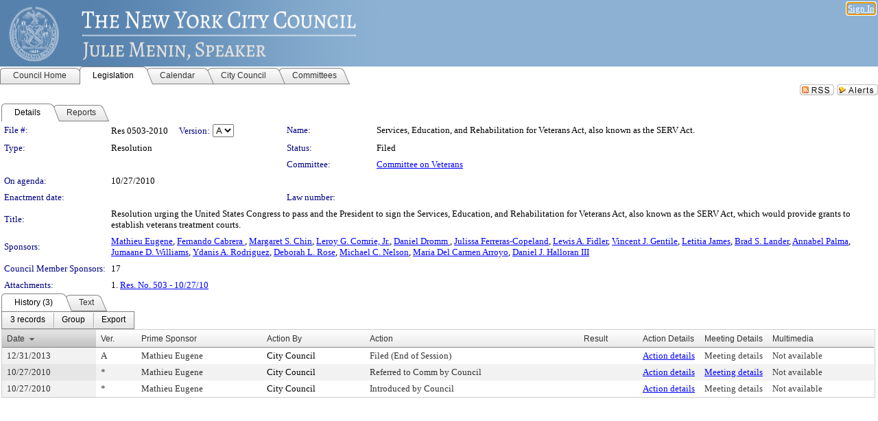

--- FILE ---
content_type: text/html; charset=utf-8
request_url: https://legistar.council.nyc.gov/LegislationDetail.aspx?ID=784579&GUID=79996DF8-6158-4D6D-A356-5D4B21483043&Options=&Search=
body_size: 69484
content:

<!DOCTYPE html PUBLIC "-//W3C//DTD XHTML 1.0 Transitional//EN" "http://www.w3.org/TR/xhtml1/DTD/xhtml1-transitional.dtd">
<html xmlns="http://www.w3.org/1999/xhtml" lang="en">
<head id="ctl00_Head1"><title>
	The New York City Council - File #: Res 0503-2010
</title><link href="CalendarControl.css" rel="stylesheet" type="text/css" /><link href="Skins/Tacoma/TabStrip.Tacoma.css" rel="Stylesheet" type="text/css" /><link href="Skins/Tacoma/AccessibilityCommons.css" rel="Stylesheet" type="text/css" />
    <script type="text/JavaScript" src="AccessibilityFocusManagement.js"></script>


    <style>
        .skip-to-content {
            position: absolute;
            color: #0443B0;
            padding: 10px;
            z-index: 100;
            text-decoration: none;
            font-family: "Segoe UI", Arial, Helvetica, sans-serif;
            font-size: 14px;
            margin-top: -71px;
            display: none;
            top: -50px;
            transition: opacity 0.3s ease-in-out, margin-top 0.3s ease-in-out;
        }

        .skip-to-content:focus {
            opacity: 1; 
            margin-top: 0;
            display: block;
            margin-top: 4px;
            width: 150px;
            top: -2px;
            left: 4px;
            position: relative;
        }
    </style>

    <script>
        document.addEventListener('DOMContentLoaded', function() {
            var skipLink = document.querySelector('.skip-to-content');
            document.addEventListener('keydown', function(e) {
                if (e.key === 'Tab') {
                    skipLink.style.display = 'block';
                }
            });
        });
    </script>
    <script>
        function focusMainContent() {
            var mainContent = document.getElementById('mainContent');
            if (mainContent) {
                mainContent.setAttribute('tabindex', '-1');
                mainContent.focus();
            }
        }
    </script>

    <script type="text/javascript" src="./Scripts/jquery-3.6.4.min.js"></script>
    <script type="text/javascript" src="CalendarControl.js" language="javascript"></script>
    <script type="text/javascript">
        var addthis_config = {
            ui_cobrand: "powered by Legistar",
            ui_header_color: "#660000",
            ui_header_background: "#f7eecd",
            ui_508_compliant: true,
            data_track_clickback: true
        }
    </script>
    <script type="text/javascript" src="https://s7.addthis.com/js/300/addthis_widget.js#username=legistarinsite" async="async"></script>
    <script type="text/javascript">
        window.name = "MasterWindow";
        var first = true;
        var first2 = true;
        function OpenTelerikWindow(url) {
            var w = radopen(url, 'RadWindow1');
            w.add_pageLoad(function () {
                focusRadWindow(w);
            });

            if (first) {
                //w.togglePin(); 
                first = false;
            }
        }
        function OpenTelerikWindow2(url) {
            var w = radopen(url, 'RadWindow2')
            if (first2) {
                //w.togglePin(); 
                first2 = false;
            }
        }
    </script>
    <!-- Google tag (gtag.js) -->
    <script async src="https://www.googletagmanager.com/gtag/js?id=G-TTMGN2RHVZ"></script>
    <script>
        window.dataLayer = window.dataLayer || [];
        function gtag() { dataLayer.push(arguments); }
        gtag('js', new Date());

        gtag('config', 'G-TTMGN2RHVZ');
    </script>
    <meta name="author" content="Granicus, Inc." />
    <link href="Skins/Tacoma/Scheduler.Tacoma.css" rel="Stylesheet" type="text/css" />
    <link href="Skins/Tacoma/TabStrip.Tacoma.css" rel="Stylesheet" type="text/css" />
    <link href="Skins/Tacoma/Grid.Tacoma.css" rel="Stylesheet" type="text/css" />
    <link href="Skins/Tacoma/Calendar.Tacoma.css" rel="Stylesheet" type="text/css" />
    <link href="Skins/Tacoma/Menu.Tacoma.css" rel="Stylesheet" type="text/css" />
    <link href="Skins/Tacoma/General.Tacoma.css" rel="Stylesheet" type="text/css" />
    <script type="text/JavaScript" src="GridFilter.js"></script> 
 <meta name="format-detection" content="telephone=no" /><meta name="description" content="Title: Resolution urging the United States Congress to pass and the President to sign the Services, Education, and Rehabilitation for Veterans Act, also known as the SERV Act, which would provide grants to establish veterans treatment courts." /><link href="Feed.ashx?M=LD&amp;ID=784579&amp;GUID=79996DF8-6158-4D6D-A356-5D4B21483043" rel="alternate" type="application/rss+xml" title="The New York City Council - File: Res 0503-2010" /><link href="/WebResource.axd?d=HkmiNSkKJcp9zYO7iQ4LQenL3JpSZe2UGKB_Pk4r5YQRuZzPsLMsZzwrSvy9lruIl5GkgwLvHWu67vwJMwKSFxUTlVdL05GtcnLDPfablFs-ZjDTV4SRhTyPSYW1NSg5lG_yG93x297US-_TNEi91A2&amp;t=639011835762949961" type="text/css" rel="stylesheet" class="Telerik_stylesheet" /><link href="/WebResource.axd?d=uMHMJgpmGPen0kzqrN8LWYpZovkUM17mZ-jnfMO1-mIpfJ3Mr86M6T5OMXNr2U0Pk9W3KFcYt5svpDY2wx41YtI055hyXPIDrtrd24Kg09JMsO8GiraCk1bp2kCwGMqpZqezdMXXuW0xEV6n7QuSEOHmuyo6kgwFzlOpXFFZ29M1&amp;t=639011835762949961" type="text/css" rel="stylesheet" class="Telerik_stylesheet" /><link href="/WebResource.axd?d=urCACUaUZeT6oPoIZXShbnlgytxq3wMs7tMUnmP4aoFvw0sx5OWFviaAe2ZbWlhhQMX8Mi0FTDYCb8Y-WNvbuSFn44BI8cOyIzL5cbvgqlL7S5R5XTCNn8Q3MetXqXHM0&amp;t=639011835762949961" type="text/css" rel="stylesheet" class="Telerik_stylesheet" /><link href="/WebResource.axd?d=QKX1AO1vX8ebWKfbb4eOTKZ7XgDBItWqLqM672Ig3qQ3HhlG_I-hz_SrjdyOSSXr635e3yq9ulHFcK2kM9nd4YaoR3EZIdjDueENN-Tv2S715C9DxrcbNBHvWPj-Uh8x0&amp;t=639011835762949961" type="text/css" rel="stylesheet" class="Telerik_stylesheet" /><link href="/WebResource.axd?d=VTwVlk6LPBUQNnEgvORazChEHtncoK7FwkRZQJcbGr2BVqdGj-iMW8n84CsnH6sQIOMorYFprF7_7AGvMwNv4z3tzIzceC4LR6sIHT6HRi6eIJjhdKwZEvy_5yWg5u7LkNe9t3Ja19e1HCM9RMXxDcgFCvouxputivbLJtwdIiw1&amp;t=639011835766520820" type="text/css" rel="stylesheet" class="Telerik_stylesheet" /><link href="/WebResource.axd?d=lsHxUYuoKn-ifTgGVgyNZf3eZVw2bqdnrrfBJ8SSWF0J6XTAyGsj2XcoukzmozU2bdmLMxJ7YwvzKl3RXRh794KwnXvNcPwTMFgJz1q2H-NkU9XddzMi2rc7GFYRGxglrSKxgkmfnuvKqK1tihnG7Q2&amp;t=639011835762949961" type="text/css" rel="stylesheet" class="Telerik_stylesheet" /><link href="/WebResource.axd?d=vsKpXOsoEwDUfVug9KOqSmMo0ZYmPmZq9pNuuInW9K8LhCVDiGx-4gStdZMuqyTrdQnKi2y2KGw-JDYkasLPmGPVTN_zZ42kaVpGhkB2gwWbSGRzM94ksIhHXxPA1yg_0&amp;t=639011835762949961" type="text/css" rel="stylesheet" class="Telerik_stylesheet" /><link href="/WebResource.axd?d=gGPJcKA2egeNvbDi_oMTrZQzMPZHhEQ0hmhbdFcuHMCg1mLBd2_O72dBkCkDfQ_FtyfPokWEk71-f0biNDBijcKF2cbjGOFkLqzBLNnzrv7MZm8BQmoKzeN6l0sbKF2FwrVKqiAYBc-g20wgLAmF3Q2&amp;t=639011835762949961" type="text/css" rel="stylesheet" class="Telerik_stylesheet" /><link href="/WebResource.axd?d=Nhf6TpUj19KZ9rhEj2xtdQWB1AE9x3dfjERCbojyAxXP6CcFUcpIuRIjIS_IzCgwDtzHlcE6eqDW_UkCZmMuD4x586LEbaG9IrmDoMtO4sXgHE8h6D9e_UqLYjifNbvG0&amp;t=639011835762949961" type="text/css" rel="stylesheet" class="Telerik_stylesheet" /><link href="/WebResource.axd?d=7RkMGAtaEIp2mKcOqdFCIpTlALKrRqMWBcpUfEVqZDRAcTON93eeg1VWMn9vjLDHerUGnVdJKMZP8zv8YJhqkfjFeF3AJkEqmbxWwem3_RafwQTUXWmkdAR-pgkwzOwyHrBav9bQkHGzPkQG7ZRd_Q2&amp;t=639011835762949961" type="text/css" rel="stylesheet" class="Telerik_stylesheet" /></head>
<body id="ctl00_body1" style="margin: 0px; border: 0px;">
    <div id="globalTooltip" class="custom-tooltip"></div>
    <a href="#mainContent" class="skip-to-content" onclick="focusMainContent()">Skip to main content</a>
    <form name="aspnetForm" method="post" action="./LegislationDetail.aspx?ID=784579&amp;GUID=79996DF8-6158-4D6D-A356-5D4B21483043&amp;Options=&amp;Search=" id="aspnetForm" style="direction:ltr;">
<div>
<input type="hidden" name="ctl00_RadScriptManager1_TSM" id="ctl00_RadScriptManager1_TSM" value="" />
<input type="hidden" name="__EVENTTARGET" id="__EVENTTARGET" value="" />
<input type="hidden" name="__EVENTARGUMENT" id="__EVENTARGUMENT" value="" />
<input type="hidden" name="__LASTFOCUS" id="__LASTFOCUS" value="" />
<input type="hidden" name="__VIEWSTATE" id="__VIEWSTATE" value="pLhekIuW2MNslxzPXxYU73smUFtCZEd57dYJhLUedrNWsAa8rxlaWjKbLH4zV0BMHsXv7DiKG5f618hja+v73Nat/DY1LAzGxELkKMqrnD4RbcyOQTD3np2cBTTTOAeLago/Hcto+UcoxBq3n+WCaLi5E4xkmg4o4sHvCyYaiHnlwpIf0OyAVy99XMmoKu73QoN+QG9g+gBzSo5KymD+Ap8HqyW2507hlIWN4atlgD7vexAO45qs1FHtH2bmat6rYwgsRtxoRqR2nDz0uP4Mzg0pxB9/[base64]/XMphiYg8biVbdx7bqVoOTnoanJVGr41tMUGyYg2Hlpmdt0jNq5tnpv+diQrORYxNnPUVEJ1l2hGwa6aR74wHNBPpxuN22WF6F90e1xnI450VWT7OTKTO2cXF+SIEUwC3taauR43aOz2aQIZoAbrxqTKcpW0bT2iAdu4jQpRvR/D3AXg5zMrNuEX5v9VXZ8ARMxMmh2Nnm1DLLp0pOGZYHCzHZkCmuCH4iUhU0wlLriKDbdV3Em0OTDG4Tx8fvKBmxWH6gEvwfQK/KN+9Cyw+PoHyY5mlSNxe/nkHvadN0hXXxT1pEmgMovEY7/cNuIQqGKZtcsb8/[base64]/tbETjiupt/mFfkSpCUvCr+T3V1SIympVCBDM3I9WfwsXe0eaVlbsy2RiKJamx9wuS56p31mxcfKQOK5yp/MK+Avb8wnRCK7SJquvHtXCpa7j1pjSZr08QKCND+XRhFuz65n0zyKkDZQunMK/vY9X2brqQz3q00nLPZauZqEeOcWNUJT0exGy07y7vPtudQOHkXmKN5VpxD2llwVMu7bmxoSDZObZYYwTM1FwfZup59HbQYkjiFiS5xmMc9JQg8a3AstVtk0WC3Vpw+XghV7Gea+Nty4UTJTWcBuCKvq9szKr6DPLttG0B+s/3YYpgpbOFkwq2bJ+8sbKxzbRZ8MD8FzbFVIZKpj3o2Mngv16HpiDh8gEF+CjGWgFKjEYI6a1FYQDPR+GShS8mHfDr9ALEIWQy687puuSdDwgU3tGPCdDc3MdU0okmh6Nz/+6d9qNqJ0lnAojQcSRKTI//PpXETns83S6h3dUKAjyxSJhEVznfqun+oC2DCJA3zEDfQIAx3hGBblD2tRTnEXarKpOp0/sddhIfXql7A5PDheBT+npeugxGv6Xt06H1zg7ZlZDPB8lC2qU1reJ3u8ShCWx2yrSP4U/do4LngTxs+XfYPumdf9i/uyxUdS4yyxcF/V+ll9t9mjfPCrkBA/D7wLdMyDBWNANhDpzcwqzxbv5wa9rRzFArY+KAesKWLCCAjSwM5vTODhVuSbCqpQc8MvO5Bzq4tHH6Y8NzgPPsxkQZGZ3rbvAC3pxvIot/yFpYzMbaga8BfjvMionlDlEkk7KTo0RFE2o4MuEHcVQ9j7eTgLj3+dlR1qPy7d6uLPM9uz1aUtTHGRonJV6CV7vhB6meFIIZSdEMC6Wb/[base64]/Phghc/WD1NZRQu1Shssr195wiv/6ghVXG1PVPeTyK352C58wYSf0COy50mwJ4iLa/shIxeAlpmVyAw36ofuV60wpu/xO3EZozTOXLNbpfEYOURi+YN1OHFSINQmW7y3rANDeDuIkTNMVdfCdrgmVrWqXmuXGx3/HK/UbVc1+HYW6b97jb8cfmaFbs4t5iAnOEnLFyI3ITaS7fdJvBYj69LKJp/hvhsdV3AC92KbTO7UIk6Iu9EEQXRQEmN0rl3w7RtU+4C+tXtLHKE2k1ebpJXWh5kOKwnhk4o7sy+jNh2hMkIXcFND2LfiotQ1PRMsqqYv8iwCEH7D2zk6JxeJ9tU+UIyCPuYxo/k1TZKIf6qEEWd6oitCMd3CRdJnPJBl5a38JEwgzwa3DvEmKgwiRAa44TSwkU0p6YiUjpRyBm9E+XUh+lV9YzE86J4abMqHZhNn5tw+vh39N47G1DTDDuDV3nyimshuw56d7XPj2WT2Z2F++N/JbRIBVJuZEyxwG7sJHl2hCPwyEHtYSmxeP++12YCHoxlnYF+/[base64]/rSAMs3GLrKHHdi9lvu2URsGVRnvr/[base64]/kIurQAMEhRGKI/hM92E92+ZE9KQzVhAK/O3zr0ZlAvyRvEfAVB86xiVdr79PkBSZ6ho8+4xhCANMn/2BiamiLt0jRCRZza0wPIKnIHkXKxsBPoeJ/YiSvE8zVz6oitKt6OEqO/CkzttxFznNQ7n1maeLK8d2Q/q8FQ4z2cLgTrZ4rEEppATdQgl2Jwjs5li+FGG1E35N6lVIpecD7YTkdPLfogkO+6M6P4eNlRELvVZlHLQBvADOg4EAMA45ufe5/QRZQy41X/l8vvXwZzFY/3zCqCt+CwXXloTVu/[base64]/UrCrVwQ1EkyoYk4KH22w+7+Msn88WoqSivicHAAnXOM8DS9hWGrYMQf8Gj5U+NdFDqMeQHa+yzpa6uzM5lY+8VX1pwe2Y+tq3QjUqmOUGfXqzZFcEHsysFeOW+RX/8UBe26H6lcPW/gZ03ola6SdK0mrBFC8+Dito7GZVG4xh32w6nS1/CQrekmeTc/4pW49fzKtI5kilDRhII8FfkYxY4aVOsZYuSAByW4Ou0oytv/hySCGU5fl9ssyVIvc2IFv5v1csfe/DYcJSBs9zH3EN7i9Bm4HIW9+lhCy0Re4Roootvi0yGY7exPlwsMwKrDWMGhFC2oy2M3ZyFXix5xc9jK4baTFV+rGdnnim+vLi3YcxJWqkbSfxrra1rA0BXq5CBzg62f1o6kjSttYlTUorNaf2vRr7pAFyOBQkjJUfyZIFHTShgaeMDkXc0qVwfzI1bRTbIc+Ds/W5nE0sZNw5JqYaVZItQFODrnzx2SIRdSZAlTs5/y/V4J+bHXucflh97Rz5sPH/sdNfFpfnplZV/ZpbzQyE92pe94VZ1cK0yglY4UftsWgm0b2/40ZmUICq0cOE8bpvxOEd5O0jQWwDzG4iIYqtr1cUTq0ThCDgn729nGbs9ExzpKx/Z5BUgK3si8iSEBlo/aPhsQBHVO38WRJxeAejB+T7WkQ3Dt4ty1/iWorQW3vmcrsR513OhXfinV6hUDsFWymawlvF8I28gxfCP7LW616U7k9zQucPqsaSAVWDsvDo3W7lHsAi3IXXey+Ko4bkLDUhEahMU9AafeezWxFGnnv3Lnh/ZMsIhM7vms6ag6jSkUQBmc5+/adSSc6+qHDWwY3xx5gZSWRB9MlfDeRDfy3bcYUx6g/su/ljuhOcMIHl3SUwkaii/i9EXV0pxJ3QnnTpRhI76eczmV22YlmijIuhI6hDHy00Du4Gp+SBGhi2tacOU0v1LxdquK2GplTiQTfdpxnQUoaeKP20KOCelCfL3aPp7xPz98W6m7f9W063RiOP2/1QVZchBVlcri0ShpaZ0s3Ute9THHruZktbxTNIZF/a4E4RV9Yu8zJo+YhLzXZulIxGY9XEiCfGt6cpAFYfLTo1PWTcJm8Qg3HbwnXAGeArdgUjKlUF8sPtqyT3g4E/[base64]/XfqwjO9/hqoZnBo9o430UMgZesq6nYesRuR8gdTHctbzwATf+SJX6FhITlqVBrks/6ssU2Cs1S2z5Oa3xEEbMD/vSuovR7TnagzkurA+Iv5n6mcg6YWEfsk9t0Qt9yidFJs8a89UcJr6dDJcUc9eMZQkiMJqtFB4VnXXaYDwgCtaNrSpUEJ+R2omv6Y9LcKWMfKnJkCIRqcK1Z8uaRARvluAC66JiECNg5tRMUEvF8YS9L/G18uscMsskRMOC15IcSNGXXamcrkXl/jtE2528ri7XzljsBt+14b+iF+vvmSw8rfh3X9NnLGg/6w0uEhXHD/fe0KxFoXDy1sx0KVjffkHa1J+nDr7hE4ZlLmPg86fGco3g5pOpP9lB++fwrNwHawy1d8t7uRyfq856SXXHtrhnDU+QzLSu+qlGF/[base64]/HStChadQCsBBxO9MdGtQ57CGmR87h1+2cZgIMVKsM/nEVU/zMkX3Jlry8UGKgOOVHKmBm6rRJkgSAJFVn+lQVpHMK2qNOIbTx2UcqHbSewCkTrQmgmXfXebvkWdXW7DxJJrQ0xLBrt6dKSJdn3R4E1v2AkpSYYyK/SazHWYmeZhznD0xOkaegCfmQD3Cy1+Deb93nZ3kZkb4vO0TTo9vlRMfNljKPyWXCaXdU92YuTDfP+VDNJ3S8S5ow4eVYus0KqK1johZVATlTTQn8kWrk4bscegcYyKQVaVdml5HZG8iusMK+jMp8oECVVFEfc6z6yk6MecqHaL35KKE7QIEKOVfU21/xyDOqOWOPNdRgYzRCwmSxIhrlqcTCjSGCLwDypwQcORizJXJoEV+ToUCNyKz1DLPSyMqjp6tvMIefX839hoh28vS20PYqveWXigMDJY702QVge24NAC4xi9KPJE/A6LIlo1BN/jKyRBFL3pE1mS2sx7HVphF79joVKijKc9wI42ZeR4OXZhH94Ops9so3+BAcyNpEJHOxn/iB8ja93fd6s3OEd5ehnnvrI7udPGzas6xaJwMs9mCxHmsuAPzoG8gDsruZo6UVn5WlYoKieiDMfCnwkUeOS90vUFeRkxv8vqYJfPlKhkNk35UbEtfzZNAhkGd6N/mg9uTSzgQekiMB4/Dd/iQZ7W/hUh+3Cxbowo7yp1qe9bC9fJ//WQTSuFb/jzfgtu5fa/TBifgsymFRbisYjPjr3hhZbeG+gnat+QpWvzMsJKUHHZid6wrbFRWsMSRhXaeO53UGwfrMMCOH5A7ggTBSpfVMhUa9penyv5uGao5lUlumePRZ8mkukslZbHu2l5iRRYEQQFd9riw+PHJ1rmhn2WjDMRu/lQRvL6IMKiiUZwLk9AKi4T77LrFF3XLP3A3sz8MU8AJ3XzLR9nTGf9qS53lbieZZButTO/cH8lsy3bsqN/7jWphQP5RS68nIKdUIF+QPwhmwlM1vyfZJPKvLbfrd3O7dsLKcFcIGVx4LPY3pWoN6Z7IKfauUPnXTmmga2ZvLBeZOG05QkkaddYPYAXtDG47mcMDE33OpN9xxjO4t9iy0BTdahtsQCeX/Vgt0ymD6/dh8jqfZcG33Fgu8RcUhNz745k5M/PFuPGOXB5Tvcvau9oT/fmEWKzllzG131WNwFANXeefNMrKvFbOXFX8Zebw7ikcbYDN0MMI/XhtKvvV72rw/j3fxMaiFa59UskM8GUHbXr3Sq3bedZP6x3+DTGvcxBqEz8bW9kuHsKEEclNU27Oixe9+EuyxXKFa6QMek6lxtthrUk9YSvz1SULf0GTQ1wNQCTWrUexxhy7XM/mdoy/cQwPmXUJxeFcAelw4iQM2hdDYiqaN71Rwpu6XPbWegLlXkLcR2ba7ZOKPD3WeMjqfGmJ5oTm7iQNbe+43XFCHfGP+loLZBysRQ+KV81Wi+EYMs/zyJTGjFHpUFlKFaP9VyguGVRSjq0e/VADr5PwLJ5C0d7sQnU0T9TWo7rRajdyFsiI43pvmQBTHFt/qmliEKiyRxD+FQNC7DjbNqHm0lf4mzxWgYH2x7gBK4m0rg7EPaceuO3OfmzjaSKc8kx33m9FVdp1dwtEzp4cYijeK4UxRfIWCy2kgbKYhqNUvdiCKmRX201oJe88807IQRmPm4o65Ijncs8UgZKWFNPvgsvZUr9rV3mvnMsmW6ibDI9w4c/yLB/WYYj3vnfUPd7U0T6fUvviIWyUbJ87WzzdLz5kJCY4e4lMdWo74nLqBU8yB3R9lsFhNHewW8+IP+bBP3ElN0jXdP95sgM6KvrufTUZ0Hhq4a82eSq/[base64]/[base64]/tSFcF2q0odDeDd6+34hqYa4WDjQMnT8QxCryRF6+pRrfJJ/02KewKc+bNV1pETxjc1jfl1FZcSNJFadgjqyCQbScJSgmIHNA7YpVi9HovPLqGVWQmAacIf5K/X6/vvV2I8JWv8WliFxxRombqjUCPHMfnH89i8pbqWsFRcJapk6Wuy3Q+D212AJAadbE4MKbVrsImV2oek0kd18UNh/wQdN+yNQMhleDFKagYrQAvMTghEeGrg2YrCQGkpcDsoK4VKJdRIb/wKVGeBe3nSoUFCO9aHe8vkU1yuAkE4vel1IyoG04nuwAmTmrli/7xnMbUQ6jEGaSkRh9hm/hcOcOhAmgv4OmCSlIWRrp155q7DFFKzR/k+JAO35+w8pHQk4m8q2szffEfNBH6sxqw7zBSqKwtMyG0Wr00ZXP3UiZltyRFwE+J2k1p3mCgVa+K752MTRPMuxKiLW4/W/4P5HIU2gKNVThzly9SuR7fLiMV7wyTdUUAO34XjtitQCAfSIVzky44g5GRjZ3WHljsffJckel4NWMfE9bjLwQT9jXw4dXnz/Q6lzBVEvtsUA3P/[base64]/[base64]/QAmK+BuC44wx7PpxbPflepJPKgaMO3QJ4hqh5Z8apaKpgiyHHhZTlTm2phowcT2a0Etk2wm/Ix2elXtgioUN0JmsapLSAiNUJm3tikwDADjaoYXW8pdN2sfoDURmQyeQac3ZhtzhQqcfq9AR+9NwwKp+dJMypKBx3IrH//Asviuj3mTZE7NVVLitbXAHdxcHFLcgDFNtCOFN32jAfNT6Sy2PGWMgZsJdZ//aHE7Zk04F5I1iGaEp4Qj8MQDzwCuUuDXmHNCISHX25u7iQRHRBm+qoR/ddgQ/4xCqCfPQaTtm+hiy7wrm89lrFM8f0u4MsMyWfhtyvZMT6a+9LJtWGlUUvTw2ItWWvzUpO8RmIyofwyGC/esAdZeT3v8JAeSrY7Ny62SfYbjfZGWGso/[base64]/ShaOi+XebxxH0eY8fN0WxihiLH4ak3EpLkE9K2B5A6qbHw5K6OlMdhB/1OxKOHGgQjcmWn9/OSmLNLH9vn1ajI/hq3oZzxAbczXOjuTSjea8ZYLuzLHsl4mmTlA1YjdktatOZaCzbd6cKKYU/6MPDUTh+4+XwHlujocoh5x+Z6K1NLghSWyfOySymyUpuTptT6U4n7xM/QP/ZGaDfdBvnpgfHelHsxxrkupokzFDb0CCrvDpHguCQ3r32voBN9arYiNlG455xAFBly4hLjMAjVE8T9QmTQqCnjQ31LSY4Oet0jy9s6KK4UouFD1/K1W99eRaHm51YBno57AHCUTglQ4BzYthn8ovj7jOBnPYOydYKobK+Y4gmSVV74AZWa0QRiimNycM+jpYoc9CdOTcKSWDwhmIdwOWxt/1gSgONi7f4VYSLNlHa4HIi+seBYv179ic6+DMyFfE9bKsuzgJSMjBbketVwJExixVZ9CvKYo/3LI3mUd61wIM7di6maKnQNCWGriCeKz/[base64]/anD36pYW+Lk1vO1vjgDeovDXXQlzwpfOUupxnfZErjUmHp0XG8SPyuYXeO/rCHSY3DbWSQ41KWUXXqixl57CD3tRI5LrcPODYXWrW7rwG4vhm1NzlzIYVC4QCulrIvWNeCUZmiOzHOImNvo8I/7bfiE5ncQEG+DxzqQD/ZxQ1mlHTx9YbsORsTjYFzFWFAUnOkSfeBDsAB5PV81V30/AaYMVAVyG2lVvvGiMvjuP0xGn6IyqpruPbeeAIdOYvANXYsEu8tcAnag+n3gw1TW5qbJ2qa24WTk/0GjfoW0z15lbF0y4Dj9ntJcWHkMNCofhQK0Qrhy5svTqgnvcejaFukdiZg36CJoML8niOhWpNdvxyZU19fDdbo77vp2ZpJXrwo54lvddvZzS6sTT7OJcvjbXz4brEwIWa+YfesXiePEXj81mrKNjdjMnUlWjxn1H/HXEGtSgR/jjFvMchBecKDoDT5nfK8C1dpsTECwhJ6YLswpQS485zYJ7kIdDCcdsJ7It7JmkJHyNnpLn81Q/1CodZmxqyld/xR0XGG33sNKb4D2cJZ6/I9VbmdwiyZ8sRLsHmNi3vCvtsfgBrNQHr3MuOQbpcaZk7RTfzZnxSvtt0OC/oU4+ibMhxOFxfR61nv/Un2Pafr9uItkZ7czpcuA5FMyIV39nbSWgbPFiu0Xp56kZE9IkuVwQ4mWW9vJOpMgoflMr/nG9Yk7u2jXtEBcPy7OPISNaqSDi1g9VwuDXXRfVHLN2Y4mkCMOdAAY+9I5ATbLkJwhgY6QZdVteVswDA8//P1x4NGyu4kOv4jGp9/9+OhKEuYO7QwRj6DszfTqmzNIjOiepRM5tA4DOAVj1z4m6zW2cyCgTDwNKuiQs95CBqedyDAXwYEJZfLEa/mIaekqEqCmsAd3w18FCJrzYUGO+7KvYeO2w5KFLN8ZYmsD5pmMmEvwD5aD4sNXOpa/41lJB08J5wHoHwzl1EIeQShRqZn0eiWTN9LY0ezvuaUV2dP+oiRrSIvkbEykUoZIDW4m/ZtyymKAByMPtobCUvM4nVVtHicN2L/00Ue+D9ufFVXB3o6mK8zTdOnUCYyPlVBW3qNtqNrMKwtYAQhFLdogyGmhBi8xPbafPMJPUl+7TVyGrA+RpkBgoHoE+ndpwkSuJTfSU4t8Wk+i4Hb8esPnNe8itsdkVG4RoBXGdNFk7Bcc3AjAnNyzND9YT71jWcaEG/QjBDCsG3XBDelXBddGmcykh66abx3kIIXwmSfZ2ZPImYCmLxjAQ0uAMOyUjRUMnOAEtPoj9w5opzzfU2bR+1u7BM81sLvMUSlvWX0QbTIdzTtetwSUB76o8qnQupQWtXtlg9a5nPD482Tr5rStyXVCq5gnevHzt7Vf9Tl2JGoD5nDdeDp77UCgo/by1v8Stfquok9X2kyu2pfJDIRwIKpEx8PmWriW4PzK6U0FncBc/[base64]/4rXu1wMZBp/gf/jH4zez3vR2jH8LSf9WDKRaxuXqwGXoumqCRP4Wm7M3sQA08TucxgmrgGVuryBWGC8oV103yR7UH9zsV7BYqf8LOQxOmzO7yE5PgThaL/INXYe+JPNidU2Y2VmsgFMCP/uTtK6LvkbQyFm3g4ibglo0t4i8NprsBYvkVGVSHoGNw02AoCg7WVmp4VbkRnMyDEoE6fsS0Zb+G8iL14GJqYAg5CWUqhXbJURDFch2RYTSUclDQSMc3UeEF/Sbz3K4+6MLD4hWIRprTecXNemXHkglRoT4xPglhhNWzHQlk9e3r+9PM0p1Ye8WlTrUR8FxYQjwLxjLoouLtJAE1CRQvt2ji1XnvO0TcOemL96xbqwrrztaeakrdqMhW62P7DdKHUTYCrI4mf6oc6qk5yHeBc5nw1Jiz6Ey/5OfYLO1yq5fwAt8+SQQLb42mqrecDfgWxA7EvHPuTukch0/qRqz5aktuSPoYhKoYoXJ8/xFmLStdCP+rrr+Fp+eHLxDHVbJJHeVNCG+zEsMg9iix16u5+fKpoxXx7mPC+T5WXxB9DdKNSzVrpEZNJWh7ytKCa8TKKRVU2HyagOrEgTH05vGkUpskVxlIVuw3buSK3ONqiatlXUVUNs+cicpDGjb6ocTsK8Lv3YyJwejrFytopdQlFW5tGXzmPwGmpyx/QmMcQUtKlKTTuRaT5/7OD5c3qodVwQiPzuW87GRjXWhzm6E2uIFFg2sarICIZiAbgNsrevGLaL7hRLAIig7rGntx8+ZTPp7q29AYMu8EskkE++UORg89cKZC8Z5dflf7J8kKpBFlGRhwAzW+RMkw+i50uyN0/nDtRHaXhRavvGSHdavKqwLQLkL0btixNDij4rBf3utCdsuSQucpQfKHqU3dIg6b6dxIXPjAJL8QpT2ZcHNGNQGDAGABYLgDsEnQrIabzxR6JWLWPLZxOtWKcEmLDYWlgD82IRmSqgP9WDEPSyefbHLqe9FO05mx9TaVkQL7H5aBKQgxIbDs/ddq86H/OwVorJSwTRYXykmOos0W/QjzK3g7wt/0iFyvm6nx2jycjlJpTcbt9FIfSR7IRComabzitnNOuNfEoFid4lnyQIl3Pei6wLKxCt0k/CGzoE61O6xb/KHizvYRKT1E/64VS3tRCvDd4VD6bFSbdx7mWGmVaysEhq23iUDH9USS1eBrLBLMgkacEbYGI+bv+5ecLhpVdMlG3x/GWAsRHT7ViwM433CCT1M0b/Irzz0yExASj6sIvGo96svBp3nwk369QkhZ4gcqXq4BpCPS8v73qMM9H1cIRPvEFrHMqo0h+8E8AtvHqekgMmnZ/auEyrroK3q+CuMtEC8ft9djCk5ArdriBXHkUKhNhXvNRlb4h9RDcJo+VHnYUDeY7aldb2ZKjMqby7GRbfSE3rFu6SqLeKJWPmYqV+/sdll630AId2ev1W94TDbvFc/f+GHHBH6nsllEawe3wf5mN6fskYnPIYuPfsdeN8Wzj6XLCeGGAW/[base64]/S9C720l6S+f6YEm7dfirzrpRr9LYaiSTsacSkC3zWuPiw2mfiPTNvjdsI9bFKtwRW8nQHX+k732TtU0zRn7oknMWkFAEwcEw263MAhQFiiIQ2HZ+1Hczw76q60s/UaZTKmogf2Gn0cG9ynWB5wGUdNH2EjXmLlsR5XWw6fzs6LxEtsGv3EVmwD9b+YnTrCK1L5E8rtqU7FUd1Sh8+EL9dDKp9Mzi5Anjh/4kmm5GNJz3UlOEGoJVER9og8S4rbqcV2gqYrYmbtKYxeJuRTOoXBOyW8mA2+b4XlTrGHqEoQxp1AsdIcH6ijbL4vIWcdKP2cQx0wvxQIaMw15BfDJPd8AIZOexEiWuohLcfyoNad0S7/T2o0RXhPsASh889/1OtK1meWwKogGciCWun7T+ANYZEpigp8O/GmjDafuXnVnKoGWkJ+j0ahEV+zvKy9L8J32EcA/5dcUPxWhEeHys4gEic2JMZWTuM5E0vMm92nCqHE+4pwo5TUhbG70GIzyZQiIeFvynnhcXykv4fDzV1cz+HffFij3mX4Xkb0mv4AFHba0spztAuLLEA3SzGFK1f3+rEKgIn5SxNisrcUvcnlpCCOzFa7LPpyGp3gs/AmwN+jL0SHcT5KN8QFTpmYKgoY7ij9T+kFJlsvRsCvuSWgFW4qlb88VseAr4P3WU2AeG/lKF/ktC/N/pULnDNf964C6Aw/XsS1La8sI7CRXKVsbb64IrorUWXe/N3M6rhdJdQcKeaqdKc3o2ov3HYFDGAasQec7L8QGxu2ZwHwy9bLg7sTM5caLNq6Pjbhg9r0KMBGrNLGLvdEV7ONeIKwi3pQmEH9O4/4PuFw4Vwg46Pdvrq0wKM6mpi6bpAHyC7bA8SsTGcmZ9ba6L4krQrsoIdb/7NAf09gvM3BbaxyWFBjIsui4lP64Myx2mAMsZsm+TE97EqZWcvUewAS+KztHo14eJDM37D0rrTXvKYJZhd0bCnqFs2oKWXT36IpaVW8cEsXsnsV/fGge9rXE38wbQlrK5E4slkG+icwElGUWGU3ojnmIAo0bj2ySIeZJi9KVDbvzBhmNHCGVI/XVmQiQVy4xHg9XhpwR7HyHJm5T6+dE1ilzyz2hcnc217MtAkSzIhQqGgIY8R8YBZyDxPy/RXmcQevPBa1+DctzHpH+mCx3/tQEjPyPRT817IKOTTKGRY+US7sVYJi0pUt4aCbrgnITi9oBvWA1T+9FCxEMjRQE1jMmOP0sOEq7NqvcLr5yh7noj/8QkTHwtBGlZyLFC+JeW62UzmWIm/KBVmWYmK3/Lrpw6HhmFu9Df38nkQQJQSbwqpP+Fccqg6oPyaOwjE7hMdjOKCw7ZnS5sfpNrpnR1Xl6zbMgJlcIVx6nHRYJG/8IA6/QBUAQgj4o2IEHjvD2FPkoWofr4AO4rwepHsi7f2NE1GYWszR6nvsbGgYx/5N1GB+4rqBPWp8Sg/C4dpW8bXmMXqdZh1HgbcSPECiiOHEyrAAoZHQk/QC2qDxzGZSODQMY6aPWktJv5/XNHp6/m3JIV942f5TpLRt+HpMr66d5GvLIE5ZwIjBnUOO5oy68NMcuZfEjSAHQ1uQKbxaptT7bSkuKxf7zcvEk3GKOhL+jCEO096Y8qKbInr2QTtjWoCH5upcume9NAIl5o2ZfX/f62pjGJxjCM9TSq3omFCrs+J0727TVXeRlOD7VluJ71QvWVLEOVBuDeU4/tffTOuvA65lKKu9TDnyoHbNgRc4w/uTvr51IQVa9MhWPCLq4cBkqF/1UHoU2i0bqKQh7b/cluH3HLYUp5TxJ/M9JVkR/Vp0EJq0WWO45YFT/POA/7E1/cHblUQXvv0M7kGI6Mw9DPOBEiO8Eyv5pG0SfQCvIwEJCCd457s+M7OZAZQFk+mXZFga4RuLKqCWG7OLHc6sEWYT2rUHAybOLvFypFOnPiMUCn9OXsUBM5lD2www27rL0a4YsXenKghleg4f8bFe7GVqwaWLU6h70h58qAO6y3fp6MQAWemo/LlCeBLRlsYxSE9Zn6m10d8BfZcK9k5RXvzYk9b7Af2y0ZVnsgMRmN78HcNVE6dCMWJtifIaydLps+H/N1uGj07kjIpnngTv/8UW3ExmEYcYa+K0QetAjxwZhJEonzq7zN4EXjvc5TczL0hJtdWMPNqXVRGdjwrEfEURp7tn+ABqX5H0AEoMDDGGIfAqZFN/SJ0PZ4SD6hlBtv+mENfWpVlfAP2oZ31Zd/IbFiNUfAXd94SIq32DcsTo8d7+yKsA1mDZev3/8UijbevszsiofjEVKjIYl32M0witflRw1IRidiu54L/L7bL3ywpsFSMSBB8BUwR/UESWsRtiVPz581AyetIiG55DbGXD4Vp2LAE3+9bQHYNQUOx7M6ybtH3UPC693pMsiAyIV8ORWlbpgLjWI84rSuska6lfN1pbd5mIC1d1ZvLt0UDRtY9bxws2f0kyt2suPSJZz12TmV4gDQCt8cHfN8E1Y9at7qKSojIq3UlSk2c/+OPNCiG6INafwiIJV/fpfAZr4ZthYFq6A/BahUtMX3UjQnEzbKkQQ4PGuhutn5E7OTD+tfR7Tkdt8X2d2Qa7sdIUSLXud9p1FgC1RRAHBllGtH9N+xvCUXTmy+JKMg06cx8rGkkM5nGs67nohM58A8mci9CpdVaVIXMc6HbONNTYknoLal04ewtkYmzoc0icxFzy+aoG2ND/3gwJpU08Tgs4BCI2GbT4KrUihdvkhfDnut7GA02lQbl6CQg0bAB2u207oOfba8pxmN/aI08+Mmi5CZ6lP2wjUmNi3Cdwpv+JOpq5b8mNStq6j41fRbOuvgTyJRuik1G3fJ7OTAt2rvDIoP2FK/HG4HQ735DKkupTmhHLzx7q2sXGY/4sie0eHXw8G3TmWolbAcvR+UXJWo8LuVHae8HP/1hz8A+kJEQvxhY2uX4a0f7454gJGgDu346sxoSnkytQAMVS/14ZX7C4F16CiHLFJsKiVwccikG6+fUzsptbhlJVabd/HfDnmorw+jrK0IDWYF52MlsTk1pKRkgN67WGXJj3oc/dlOz2NjMDxl5VLtHtq36xgvk7PvjO1Ci0y0GoftrRtiKh3t8GTjZ4BKNUcrdF5DpFsKf7+oZjCRXwyuHppt9fSK3w54FO/kzjxBxcbWM85gRNAqf+WUHoQ/Fu7WQ0nRnor5cQ2LXwDoYyfsMTk2x9Ak5jFgTNUgd4w9fLoYEfG9QFhegqJH5RMYGsHjhj00Z24mUGCIzdDtY5sCuRCRy1uq9LM0yuyjqCtyi2VTs0xzpmAZEbmeT8Hs4824Y/Uem7/NMhwW5ASrdsMylaQQZCBeQ1L7nyelBoQLseOMj/[base64]/ENs/8RV+/6uXHgmQX97lR3ZknLt8NQa/pLQgLOtwW9Lc6Z/DbtwgNOSIpwa6RKaBpt0PEuKgGBAkuKWEr8v25ZsLIHxR0w2BfhwyYUeb1nLVvbULPyr+Tk/d557MTQy9MRbgwRAZP9D4Q16Uee1fuexb1JjREqEhR/AB5iIXDL1/+hjjLFfoMvCnSg5B4ZUhzAAJYJWqcsBGWbJ0NA5gkTFbKgGbAQSA39wC41R86i6O7anhgYBo6qHdm3ueTHq5ZL/u+IHfPekgpDz97OZujpETIomaipQ5YtE22MUplof5s1zqxwz0IIO7a4oSk73QoGHRJiIYvhmNjLrCMJNghuOBqdTEigOeJGd8fE+oNOOAyasg54VHsezk2Up/FU6vq4v8nhu2EArtSqwYU8M5vD/RGuykO6eJI2Xn2Uamwc/2AV4QZxLDanxeCmSUTqj0MTfkllg18AnPibOoMP/7Zw4jHmv/GT06X041g4BxE8EZx/vQ5lOR720HpMKnlnttPU0dH9URoGRZTuupZryZbTpAU2U0QoiCHupXE6D/RiSRFbExZJbqTV7Pz64MSUbGTAgWjrvvc+FVXxwAVxevUDrP1jExpe+IolPdO/5HqAvAfPFrpob/88uyx4tP+Fy3yAV4qg40vPaCXVXDXwwxBMT0CRBH56nXgadSIpM4lNf1Dv09eWaMTtvW6W8tCTjAa5e4ieFR84RR4LYL8kprRsCpgavukKol6GtgzGrU6HJSYjtyqz1EyF7D0/oqxEY7O1J4bu/zyCC8/MbRYoOtzZkzarGBTSltvl7Xonj6+/RADZ09AdEZYcLSu/[base64]/Li5pdx9/TtyvcN/uONO2+KzyarI5JxD7j+2U2mHnGVFpGQkn64GdlHvvPUxLMUqAkmfQzMMy+y3fEhrYk0qGpFi77zGtVfRWWYmHSBzcaFT/33HzP7wRu53b50hO7if6EJaqwXF8I1KJHGHxgWPXUpmladVUNFdVznRgmgWJz8hruoUGHWTFqeMhOIFz+equ3vW18H+40lVe65pL57F6oVxDG4v86JYaXNCfnuKyiJZX7S6BBgdAimgYf7FDcu41JNY1wBExeL71kI3/J9a+I9Fd2Svsh+PdF+WC7JwheMkJmhI7VN/UAcUIg6Ws+eMcbxue7hvK4v6tqJQjAq7xd7Ts7W6YEp01i6RFMGn6suboZF+BdU9WuUOEp0r6syfAtGciisniizhIEp4Ior96+XRptT95sa2P7AwPn7qn53LGxICXXOO77oCNr/BlqRmHXe3r/WJd14JfNYacQiOUfpiuBXk6r2c0B9N6XYhWFnB68kpvTdfbJZQTRbar0TIvjZpeVhINp+3ua3L7u/3sc6jkLlgWUCvNq1dnwqEb1VdY609BVR2XR4+hBBT4EAMX7p/XmzQ8vBVc+GnFJghEHFdwLgoqy8sTa/[base64]/+EkbNGiTPwfHx5dGmHkFnp7xqsWa+KaGQGP+iwYxg45S9S3Vs56G3ASc8ZNWZD8qTi6h9IOmalPWpLx0/9LzwnWBvXTwPlBB0OxaP4PzqNJifHzVrBBWa+9xHeLnu4Pi16AQaJ+w2k0ajwEROUqrmnirE0WO0StB1QA2/+XRPM1+TgLvfc0LvfafAkpm8esOvoKtS2+kIf3lXuKV+ybj8Jp99gCJlGUjyhEIPeqkiegU7MLTZyiwQrmf3XepcKL8aXCcr7UI5vuAG8vXAlWsrGmdpAK6N1m4BH8B6UOWP17JMqvMs9xmSw73/jJFbPlRgSpTGItMES9lIZMrJnnJtw9G18PpIWU6JnjZYnm0dN+yn2c5J/WT9DHVcwN3FlVJ/n7jQXe3a5CXF/[base64]/LiLZ9Y+Q9cvc8VxAzbZT15XutRfY12N7UdiILpd2tiP2UY7ElLZ9nH7NMd+tQW5EiwEQmDO8GMXuOUhHesRFCvta/zI7RgEEkUtc6HufIlDLO6n/oi41/IksnXI/PRN1XnxvIRDzrv2NW3b+NA5lDPgxRGqpZGJJjs3smu7iMZsRAcMsdv0lse6riIx7X6qi1N1xr7iFC5/Z4XRCP1dpwOtx3+0ZUyMw2aT8zICpVP9Wx8u3ne0jTF/f6SUZZwHyD4P5YVUzqITaYP1IjdJ8iCivslQsCJ+1TPyio3MIcRu+gZ6gZrUcgEIaG9JXY6aoW82Kkf8U4VxrgV3gaoRJ1WQDERWUthZ9o8xOsFtZJ1oi+mdpnnfJJOO4pPJ2j+x/K8IoWjUro0FzLSgkZVvCNv4vT7rTKQ80Ql140vJHBeRvx3h4f1eR/D+G95pAvp7vXV8rd8fMgaWhVJah0rtmbPbYOphSRYIoaqgBj/8+gN2Kq+VCeR9ejChRg1863RL2rILzFivO7KpqHk9nDj1XQlfeYZ8VQ5Z6C2Y/1EqEtL38wjJJM1tkM7dLc4UWOzI9MQOnK9ZM7V5vy/ViGQ0eUTqAG5aiXjKFDE62QUlaaobHCHOpD+InDRac2/jdpCnVT4F2l3bJ3AY21cAN6xsQy6O9L4jyiqEWOCske12VOGlGaYxiFQnTMYJB+Y2/a9dxe/OAZK45hmT8YfP+XL0qm7RdeO1oo97Xlz+Ut2qRJdx80IfdXG3DHi1TMYmwsATk4Gznk9fnZWRDQiarFyjw/Rhf56LMLHK4voiL0r1bOqVlFae+bd/ng96btHyRuHylSC7uJmAF4/9TaoYBQO7x3wrYQa5u/UY/mHi7nuOcOBk+U6j/pAiEmd1aK6ayDQgzsCD3UTGIoMjxjfLjNHPjr6fqwG3kWVL77wPaz8A+HSUGcgxHfVDFBEelskqsFWhcAqBy3ja9bdbOBAm6Z93uSnDpkTADD8H0hvd9KlOHaoUAlRN3MgWBoy1jH4+yn51UQI978rrYRN35RysKgXgWaPixw9FWZxQnp6e2/mbvKAZdzu8+Qf9kpPApdq7aMNT/3+fbifzUwQ6tkLJ7ugM7zOKWQ6TyDe7hHkWGPF1704Ybpo8I+6qMWp09uWVwrfLp7gv/2E0Hr4T3zSpeC0iH/iEc3SlIqbUkQ1Z1Xz82mL8hCw47QCnpbD53/XZrifRwc1Ky4Rz+Axytk6Z5KNpFhav439ZBz91V4QpwYo7CVe1e0jYmPvWxnaWVj+NxxOrVSAeOnbRGT+lkWsBr2VyyPeNL9aMJccwr2ew6xJLff1a55BIwkrz0Y1kw4ABP/kmtSj0B/[base64]/xhIQzoASwkaKfMwv+lncYuwVe/zWIOpNvzP93MB3aeDv/Z5NyvxZw6yfIfLuDXsljnO7vl5LQHPEJBflAKpLkauYAgmkOxDWOfQIXbxMKG//MQyq2ipvbkN4jfBnPaGR/0+NZUOMb7D8sAFRkNb9QnJX+AXLQuT+A4UV9zRNKIgETYPi+Te+vTgdS00nSkpzRNgqnhkWkhS7r3Fx4YtVCvQQ8q7JBignXChz/db30IB9Js1FWVmvBcjcawddEb5+5ZxQ3dpDyWiXbU92Vfxd53WxFW941sR0mSAOVxOKbvm0KLe8DTBZWJ+tDGExMhuHve6QFDZ+U3UxEfJTNWdsGi8rfdKj3iSJjvXEX5f7yWMq+LFPfrp+lhqlPUv0wjBi87Hp3xliOjM+2/Dy3V3KI/bxNyomHxOxpEigs2c0MKVOWDzpTEZohZZOi2RpPCSgbeRIesnn5eDtbTt0FjX1nKOuNgiNM/msTanwnqLuXoUsoZu119B+DJS5fTx7j6pNNciZ6pJAlgPOGWpKU8sd/nwXYhYySP3nnI798xIVoW2hm+GDxSKimGYhw9Fhkyc29O+CgEsn1Np+Rn54rPzqXSwqJn/[base64]/nL7RUf4/cI0k57fNUEHyfXSvdcaoSBEI9DR7o+l3+ABgxT73o2O2/ZrhKtA0tJ+Bgp6TNzhUqtJceInFub9MN/j/nByzuijgGm42BINBMfpM/MIq+J8U6yfKEsTXGJoFPvlmkCnMS6rOHdb5scofzTnJkd9wE1NtsPe0vthRbXCE9N4yuJlla20NE4PTqUrq549HEpEQR+UJyaIGSUhHA/rw1hr3jaaJytW8I3UnYhlrvlssEjpfv4E/rMl5EDWxsMM20IYbYKLgNlRBMdGLoX+GnsQiP2qVKTucPCJMaaKRKbTwvTFhCZNB//q4vvD6wRH64vqu3MbBUIgGtMQs9l7QdgMkBxlIr8s3mMdq02wx3uhcPquuzI/VAvrnjpN5pLmdHkUL04GEahcF8+NRj8d52BdhoTEnXseilwhiCEgl8thkNq9EtvCw7JzqLAcgizaRu4pns51ASO97eGS4ZLWIZeB6tLySuiBPPXW3gsMt+FpHPEhxRfTESXZSLkAi7Q+2cNH2jqou1OvJipT0LIEiqYA9beDfvf/+y6K89qPKXSLLoSvG6OOU1R+63w/[base64]/YUm7mSdU3iUrS7UNO/mnLk2Vd9vXI80zKE5VOBRAVbtHwEE2jy3Z02oCOW8A41u/DYhomsEzogMh/0Dd3lwbaZvq6hNKah40RR4zjR403nlHyHJG1c6uJIrFAOuT1XWgS9FLvCpjvwMc/qQEqkS7FucTDLbgUGUE2go4xxgB9hLuHUgRdxnwkaIjeHUSJVQre9aS7R7dtopXxnoBcR8e+UsJjmggR8NR7uB2E28ZW4kz/aNPi0Dxv8Q+RthAySjvL3mMxPJ2HbiNYcjRVeCBda5ZygovZPQpbnfIsuRc+pHUnaUpY5TAA9vE9WMnXw/RElrCtnSwx9j4U6Kvv/vOX4Pi9OKd1u5Umo/kYB6131lpOW9CNT9tttefnK4ejEWBhK0N1MnF//NzXNuDokG9vDUvgvo+7hY8SXbXwWlo1j1Ep6T/gc65k/tiVr5GOt4DQL5Y6GfxKf4Dmxn7gU+V3R3SMIw42GX7X3Q0Gtgt363LfmNnW5Ob8ABnWVv7Hz9MD2qA+wZ5jU+Yhax02iZsx44lIGCnE87fnjVl7CKmB62BXy2BP7KfDxMrPmL43G4LFwOp/FxtQu9LEexTGztz2xc/bRg/MddwkJeXGfZ0cD17DDkA2bMS11Or/EIuyYNwGOIVxnDCXGtHgKMQH88LeyVMg5YYVlZ8Xz7mTuLGRx38GrjwdzwxZ/UPKDv6Sam9tf7p7zwaHjtk4RiUchfrYWGGgKjz9IoGztDrvLfx8LbS965135QWtVa1odOMsHSuzeaTZ+Ixh9FeCON1buB+8VRyDJotp3r4b7YOvlYzpIlmrgzwVro1XqrLEN0nxX/cZTYKFX8yegzPJqOKYzlY2a8hqpKwRrzQjsH4kpPOMbqoFYvhXd9OsuvD4iG4TX7WAXMdAvtUH5FN8q8KkjMd6zV4nocqeKftj2OkwgaccByz/OYsp+kIrkBgrmFnbQqvVpLd3eJvN0tRYz2lgL9bmxaj9OVqT5I3XcMC8tybyD0gCYF3tGp590utLG/yZiKGkm11iD/Hr6mpjVYOezke0M/e6ICOJ1w1B3AIvcw+vZVY3EsRqeeWwH5T4SYc+0i5nRjhQHgyXxW0kETwVCQODe7qf1FRggo8IfAboWZGpdJVhBDO6V4OnqwMw7rrRoSIQPzP/CsD4+SCeGnWnSBQLUl5gfr9COnvtGA4YpNZAywSjpYhUkSEdF88o27Bnawfoe0LNb8zbFK/gsmtlKyVl+AgTTfVN/9YNag/laAIjtZrjt5eDfWvjaKHqXUGGKY/kC1LSxQHqMxdHWMXpCGVqSM6IJfcr0/ZX1RLJJgIZSy0Qw0XZpI7qQVs55qpEF1ayBXjYWD/Od5+92DVkUUhytXfPxfRu1IJiOwa/8TOmDaGmL2Qha+NsNRKSFVkAS5Hz7v9P49klTcW9Vzz5wumncG702SjIBxAB7WVjIn+RWdUDjqaWmIS2MCN9LmPFRRc6yygLnryROKLSRlW46Gl5uMriIxCcn74pLo/4c5XxYJ56ByyhUUHgEE7h6VDG6SY9iipzFKjjE6lEKgIUDCKFGrHEOyY3likMdxsnK26PlL+5AlOg24fJiPn7Mj3bWrY2jSYGp3p27EzzaxQudC9P0dzaysWIDpmeHp4ZPI90srrEB9xPBcoAH5KjPdabiM2l/GtnPk3gMmfII8mzWX+pS/Q7An7U5i2XVPJX0je9rD/eYS6fxlvUC0aNJPXbbAdSwEefCzipvRzoLigl8zAoRoiOZsIsqLnaev6yrM0ZPRfB6ZC6bgTT4dHsNoltoi1FtqNuTKC9OgMT2vMk1h6NWGNpYbFOjsRyp2G582RLyWUfsqNHelfC2wJw7CVdBr9gT5KvHj37LZJ/+oxBq6OH/EfztMk8/oq5+rH5u8ILTyHNpIUqTOiPcXy8Lyps3C110jYtyfu9+N0iB+k7mra96O0erCewj20Q0M3m/[base64]/VZHcQSkT18doxgaLel5lL6IxjCRlue4g2HHgTzTJlo+FtrV2LPJwsbbcOMa7u9P7bR8pOgxpwdkB4AF/zxlOKq3/15sBZc77DwWFU686DMGnrRwPsdKv7CDJWXg8z2WXG6rBA2TBvtqbk5sGGJTBcIRTZTnfQmuGrbRtWR7JhCcEHpbQqRR755yPJcUy1HkhJTw+55iVpxbOOztbc0E10egTCmejwtgIkkRJD9sLerkCKYYJHuFXSjd5FRyNNxtXJba9hirDAZOLL/Zhv4659suq49sWFA6wdThFAgGBdEaoSORv8lziPNT5etlz3s9mm3dMj9GGOlR/ljr/2Zak2j0bhPN/vPsQyDYJ5fKgPQoZ4iXVcS2yv6xHJ8jUSmBXwpcRjUDf9/urRg7IkqY5yX7ov0zEwXrFjlUZmjz14VzYHUYz+n0OJ1xPUZF4ZqeefEbFnnUqYOMHkfannEiinm2HqfH4Vqn6YTZD3WcPBEByrdiyv0LRCB9oxczQp4JuNyixZv7MMSLNX4BfqxScYw0VZTU/VIyB4d+C7GQQdflX9ZGCxR00hFEZuD5PHQU0z6sTlcJzYzBCekta1+EBqGFJuVb4vypVK5czK2xCRqDAzwdVxAZuT2qOeAyNCiabFWkPw7PbQRoEWAGlQnW6/[base64]/AeYWm+8JhNzDHBhdILPHwd3fZwBZxNT9aLCGXOtWReLLIlnRueta6W1SGVWk2KGnJ9SnitnWXz7ZxRAx8uGKVCkoz+8L+sIM1H/WgqCS4IRCI05TJSv8N1n8t3SZqiK46i/jPKpRs8dVPCYh79xnWImR52f2aQ4A8tv/9K1Ge8TySi1QHyiP2Mz52vg+MLuj3wDwGPhCv5RhlUUNISwKhOe34mkLuSGIIVaIUCQR4BpxIz7ul1e3CuI2ckeExc4DgkR7cUt+0INkq5cuS7sjElAtpN7Gc4iae50gki6bXgYyyKSth6FfxA4qLWWEEX3wnAyS0kmpNHxmyGP6KxZntnvljLD97+HXBFaI4O/irDDkyxpQJHba/DrwZ6dJf1swBFcH9sy9GwOUFDYUSn29HepvqSaXoCUu8OhPzlxHDRXJTZIP+kZ6M5x0GHsedFgkp4j02Q6xMcHj0COfd+0284ToMxGdwUlzJunqpay/+e0kuVl6GWR4b+IwLGlqNbbtO200tfaHZF2oPqDP0OFG1h1s3CvBvvzyc74C/rNMlFT5aKSCZCttZt1Co4GQuVWPOa+4CydVjF9jI9UF1Q4yA8GGCsgIFd+NycpTZagnZ/5iVMX7dM8nOtKU+jaY8r7J+k7s9ZiDraij69xNrVAdooRsec8ool0JNtvbI3ZdLcCBIKFYLskEodiHqkphu05cepfVE87izSJQNtcPp5RU15v+QiRYu6XVfM4oh8wanjcZql5zsuWQRsD9qLpWZoleB2L/V76U9mGYnJQ5IpVZUqnQ1PHPf/X2jE/5UZv0oW8WgK54IxmstS7+2mm4nx/38PFi6OWPH5PVOxKRdJ6k0An3GdwOMcutNsmORslaN7FNjq96OMdIRS9Vq3eHYTje86SkBbzDWiXTXhxZmq1/uTmgHK/tM5uv+dPGkfimoO/BXYQRkXRCSoGIyLD0n7z34Llbdn2pk6LtSTClfZtQQxi06eUo+f0UYB9wsvkNYk4D7XPSA2gthZH4CNghJBBveRz1ByxT/Op//Awz26wHFruDupXt7+BooqYALTzLgLUHA4n/nSLtXO8C8kRCcnje4xSIZZkcEZcgQdOnTNYE0oEm6IiSu76KNdf7E7v0GthkXbG8thg+P6a1G+t1JlGiqDPg6Ad35XsV9TKapMtjqYQkdwjIMtneeNwbBje9R/7kDeop7CHR5DS+CV9UgubGr5Lcp0Yg11h2MW3cKxF6ByB3I4u665sAYXNfjUbfpVlVFOM2H2RNhFHB02OrqO72t3/JxW2gioSMoV2uFbm8/+v8bVefptA63N0gqk2npvhz4he5LwVBmFh0DgL5Vh9wCAHid9S/ldfvwnRZ/9asQo5VSal1x31AQani6Xx4JSiRySHw2Zf5jF5QkFmv5VXAoxnKMaxqOTSy/0YOSHGVpcT24Jj3djM5vSjcND8XrwaOhcyZt64uOQTRQX4uXfRUJrWvNJOVvwTHB0oLuzUgigMFM75BcEKSe/zsk+02YKlkfjirook7KgbLaK4FDFYTe8h2WaU1qcUh+n6b1/uwB7y1oPh6ZZaIKOQOqDROnHN/WZP/hzRmPdinSaTWwLTHyvUBW4o0CoIUyYLdiZw+xfxURuaBi227RvTvrBK9brGfnKZf5AkEr5o2yxvj6l0Mz2+Z+uDNMfor8+ow5WXzgkRU0faqN0flA2Sv01oPELxG8nx4xRAF8LEC5MvG5fz8itaHPqSrTzM7/[base64]/[base64]/[base64]//bXazY17yx8q0a++N69SO5mbrvPQaq3cDRZJKIU+S02EqTM7GlQyoMPk94Wd1ZQwlnye5ZfcVwnRC+gRelQPAxx2hW1M3olbz8n6wLUZTWJ5J6nCrk3L38t0lEqh0/29SNgdLe+ZUTAgSA2357Sc9XrZVmRIooPDfg5hvCn0Iqt/4P0j4HcXubyMuWEXTWfXwCxe68yOkSdvK5TcYgLfXxG+SZ4j+fQkg5WlLRHBOjf2InRAOb7xCoRIiO49XY6KMXAtHGRwXbxSO4cKwn/iDUEZBvoaTufSCe/htEexqh7pTao8fQ5+SyS6VhVaZTsIon5oQgm4eBxt/qk6nbIqUIrenf3DyKQ1zMbUTMMt9YiOl0H3DnMgb7ao3mR77R5iwSRvYm8WHgb6kS1F5gnfDWR1CGHLAMBShFqNPROH20zhJxdLZIPRSo3Dzb6vrwshRVCuHxKjVhnRm0gD5qOvrnrxOGv1K3nG1qesXQ6iCK4UQMKHzgqTkhs8zAHbmn1m1PVu3LCI6NfX71/NMbzDyPAcFMINNgybN7jxhwhDZYl8NOgfOw7lz09B1PcJUYpSNNKudykVM6sOUY9kDto36vvZ5imBferbaFSCSnV/iZifB78qPNvlSp7JeYM5vEZQjO3Qu8/S0esWqqMfS2zrBU+l6HJH7TqUw8IFNQEphQHGtoVaVTepwvgiXGjQzTtm5Z7c9PI2YN2jyZNHRCG/Bq42Z/1IZogsvLNXIUAFwopvJwggImJtbc1u5VQtBkDuKm7TnjvrN9fSf1MSzBVKkvdnDKD97/bGQW1lfGKw56+4AHsYXjKnQx6eo82qbCEmQ7JRipj5d7GUHrI/LGtWUzl4fl/t/szIMEf6vL9mWhMs05Jh4A/7W0mEybvtBPDpgV4Thz3+kGqdZ4oZxWOTLoL/SaswdtZKB5q68DKmGKHPxWSLoDPgmpgFhOqDrJAptEf4xbW8UbuukKP9ot9D+fiw/UQ3JixUa0vR60GLiHnfDl0QrQ7gkfTssQ3yVURCrUQVDXipAshiw3elnYmHrx/ZigWQgdq6F5o24/Oxpley50nzYgztwvWH3q5Q5qO6THJrfyQ/vAelX2LE17bQ8v5QQWQ0BgGxRjG2OhNLi+mNBfGzBCwVz8UnekA2DfOSZXrjKzm0aLDvxkYuIMfoyBw0YmzKY+15gBgiGtKa4KKFlQBDO2P2Yq6X6mPHDSy6fNy9BSChiP9db9nQ6bVvHibdjDXcfcHjZ/jRhN9P6AnLHqee7QNYSIY0aUzir/oRkkoDL/ZW0PDRuhvC7FH33HIHQquKiG78GPW5Hz/Lf85qIyWUFDJ+aclDEzvkUVZOu2ByVzt8Qd+QpRNor7bKyn4vj7g7oscf+k/j0srbGbK/qzkVjBvF2sbwnvHjTnIcN3FtjXdppVobYL/QZdedjtgKwoCRFFAAq96vv3rHhXZUIs7qOUqtmImWQ0LEvXPGyYTn1YsoyK/nfQ7whdB1RKrY4/vIz+enZsYKxr3c64YTqyF6cJcpT5AIPAsWOibbsdNd8q/D0rwA3IIiDWmLS5KJ3jBmJBx+Ohora9qPOCzZGzeI4xVDdiEYYDAl65rsPkTX3dfanp4DTzJjfYXJ2JCEuPH2q/yeF/w3ftJlTo2Z7UuBxpSqazKslJRmBuQe7q9wsmshjkXEeyqadpWmWYp7E329Yt+cUwM/KyQFWmDKjUKSTPndjXZP2tH17DqoVKJBZm+rAqjqhLoD0b0uzpUXx39UgFdLp3JzyZu5WhtUHBSlhOBTgJPMXbn5t5OKfeSja6rVDrvewaC+KAs+s7Eo6ENAzTbJP/p06UniyMFOiBNhifWs8ktnrhZjsbgWlHvVqHAguEzUbs16AIRRs+a+3RIwl5SMRZvkf6zrZOLN+CMBATNF82+thGT/Z8j4JEFs3AfDadcKr0OdCMXQM8UYgx00uDES1xZ4NtH5uIWixfT6Xeslu/52rob62JjSYEDZekJJFtX3PpHJMJ0NuiIdnDa6LAoWfhl22iY7YPEwAiEiEgDHaKeA5NHdLJBVjXLJAY7t1YYMJTbG/bSvlhV1EzkTUeF0Rz1xFQbrAsmV1z7oLKvw7h6LGJkeiNlgGFs4g1FVeD+Nu1OgkBvGQGcJ7AenGM/C8F1xTJ9nBlsElgOUYtM5L0RL0N2IYfdfqp+uXXbl7AujZACkmqeeBcOpJVLtN6gwDuRjTAR9/3Kbqf59YEfvIgr290rr8GQUta3sHSrcFu86MDGkwQJVtc7BDwMp4Bs6mVYXbFFQy35fwSRFGjCPavyz0s+QVgrAvqj6HUkZGYEXO2sztmkwYUyBDw5DTfEl9Ut/8vaY58bN2gLLpOjDGsNE/DJqTdbHCeSFgctrSftktjrGSJmGXBDUd2ztLfx2dvJxnxmLT0c7l/Pdr7iqZu4p8UorOpYlnW1Pn2M2YDDBZabm+Q579LTBj8q1NiQoaisucNUwtRKMwKMXdw6D2fWm5Bc7+z4MxViWR6c9g/hl9jgqSVrvKHAN8Ez/DSwmkCDUy26+D51aK2+kQzWWCm7cC5AQ1//64gNNQXOtiDMbhbOQjopmkEWSepDJKMyW8KwFiroDxj0Nmk0tSPGIWiRFDZriUInxFY2p9Cy64IsZj9VJhmcs0H51n57Lby/Msh9bYEqkTcUv82vcNewEOjqrd8e9nAeyHe25eMV79kOjmBuw5q32FYTsqaAfDjpZLtMgkGj2gY6gYondA9r95lmCGcKTHD8LOr1nPjMQpmgsyq2T+PmehgMQ0A0WFzdaZ/9jqrEc7bCT+XoLXaUOOEV9ZlDVdY1JVOj6TbvrSbnBeZgGzrDFheUE9LGwCubIxoqAtTJ/dQjBYYEshSAFMsopGMYS/qKKQuIxPlg78/3gfc/gUY73iB2l28Rk8ldJWO9lNDCNtkoBe75UjwZgg8IZpVq5m+v+aWutpHmhjdTrahyhH2TuPCvmnwniImrtTKzUURRRKbhG+6BJrtIP1IZGXqpV6EdFuxY+QhrNNZt774GEVAfqc7O0wR+vMLS5dK9Y04LrAUlZDGEig9tiY0BK/TOx4HC0cGPeAdN1o/hea17eLbH7W7r/ClVY4LhMloavjTewr0IPS9782LsFuu45FpGzWIY57JLSD9ZhyJj2xA7K8WrNZJ8rqoePXWhN8nOXMuMPk3Xad+eES4diA46V6TIT5X+RfWpxVg/qucCXBPP30NPfwHzn31hgBMjR+SxMzBvl4xN/b0NIuf3tgQLtX1YADBcChN2AuV2duuKZbNKj95tsvhQJTfKMDycWqAw2HAiUdezTBYFD4bJeV7OdAAsi+cSozh358f4379DzfTR06bOzOmvRLkew0u1HRGSjXMfUxZian+9n+M0HtsUWQv4dfYOhfWNd1AbETh/[base64]/uzJkB3ekn06JuIvXf9yb5qTUTiCBpIYOtiLSad7x92YdLi/l4IgxScDoXELlAkKtAkcSWLS/BCWjhYEFQG0QBjR2iBXGZiTr5nyubNhcswi/NgG7HG+ZNDMpkGGX13u3V1JaXm7RrUtUY+RoOijxBv1rt29YdZ6kspzMMeKcbcLtei0fqbNVFpYxxVg12bpw2EECI/vSgP/23MGAVpaqqA1T48k+T4jwdNAqsodKBKE1kQGFtU2xcGtk6UTs4Ug4jOL5Ci/0DCk49YA/IBHEE70p8QDQacX2ldYQ7tAl3r2NPc5yMZRnMxa9rXAyE4gt/Hq++ZuaYTXsnSN7Mzxurxd7+iUu6bxdw8w37DE/Hfe7OmRgld/iA/zt8a6q4KubDj2FAAUNAZaIDm3Sl1tidilafp4X5wfuztEA67fb1mi4ChN1QMuoOV49Fd0NsK0d5XD1q/FSafs5FHDjXP3sN7Dne558/FeNh6dgvZCZw/fJm2LPhn/+CPGsqLlxBYl1gpD5VN06pFQTdgb8SIENm7wKxQnRA+1xyXIFsEWS+DqgO0FcOZ07nwK4HE9eg9898zVnLh4DMDss6KJRwm9tOvFrIJV+aCN02sXaUibeKfAHZbkOzWU+peuplM/GyBgBLRPz2uCNDEfji2rwTGKwcWwtb0ECd9lCwrRRMW663Lu+BP040ptFIFT8yNRaAAIvFf02DYHfLc2Lp8EEMO4xYrTD5abYeP4/[base64]/[base64]/C7reLmyNnHeAnKoyhSWnQWCjz8PJgkvN8kj4TbDIkqCFTOiZViGs8vzmnzFXibA11iZsLuCYYyE4U9RKcbIykhpOTNhB2L4K9dbUEvkW5M+v7IPqv1M1xC/8/l7TggvxWgYkYWwtgerXGgd9nB5/4aMuR7xNC22PH0RSs2vg9XtYfqK4at9MXBt0LUv/q5chUcD22jG+ZTX9sYRUi0dUAwzZPAcL+28UPvOJIaKhDMeqgWrzA+ajoQ7QVnKQyPwMGBXgMX9SBW1OV2FQZb9wIXcwpIFxxnJ/8Pt0tULJnCiDbyXDHljXZS3CaIAZELH36khTabu8o1ZzF1M1NlNmdskUXvDj5oXyvF9q5FogZYkRvhpa4bF7g1fFjzjBC6ug1dVCDbLWXcFIGffCIt0aNEVRFwNomW6TfCSMEPnEmdVZlkjWbQA8o/76GrlTIIa4XCkeZyvKYdEOLDlb4bJvnXTA2U1n5/2v7ixHkXGueNfoS2koymJlaFHZUXcdR7+80q7HwnJyLDt8kWaV2K9dtSnxtHqIf0Oz0H4dthSnj3xJ/MRx+NTKf2klF39+xr+FJ4u/uIXWJ/9CDE67/JUSNz1pKZ6mOgPK2KoQgKWMMXiWnQ4yxkrzHUKlMoU2uc7OEvKzQ7mJTYYnCw1H1p/leVpNtTUEo3iLULXcxXW6gVCiZ12H+IEZdxhMbDoKYhz9FwqH41xkx+SWqWD988LerATcPcSgGUT4/nx09MN16GdaLrqhEIEXfb8x0F7t5IwiwxwBTXffNkfKagkzQTFOYMWyD6Mjt5t73Iol/gJlNsdzes4zXiF0YLY0urPCKYSHfwzJrVDQ+RS5cm70BwuuyGWBOuJKTk0WC+/p7san0WZXoqtWH/RU2x4J+/SsWCkr+murCS0WZgYjXd+cO/1M3SePrUwdUounPCudfmTDi/caisjbwy6XJet9ZmqY5SAwCFXCHgtP3MqmQfxYyD10mkbx453f5bpUAbHfpnxV+ErfiBsRwQiqjDGR2FinYM25uwmrNNQyElydZkxHdN0z9U4hSJ3Wu4/pkpw+PJmz1A0O72Ii0HIXkVUzoRC+2x6+9/HAZClqHmaUBP4QiN0jsSk23SNusHCebQHrP0MVPJfWg9Px1IjvvdExBaMjx7pDlfkF9Ufgu6RePgnaKjRcsfjgqwL9ZB1lHTyqGnmidPOUeQx0qlyhNHV21h1ePP2tbeco/Znj2S+BchJWCJDUMLgLwACzvixVmIgP+wivTzzH9eYMsVI1tjh3HVeoXJSRRPtcO9n8hd9pb8Sb03Hj7msfFl76UFPzW0PDtaQR/vCrjM331uOAvsTBw2RScEY84B0CRS72tsuOfExspDYMs4CP290e1RVYDPCIw/HnD/[base64]/HPzpM7HYFJnlUvfgg4B8nozCTMeHyOzyKHHv6wx3jy+jMIi3D7le+teiNMDwq4ppa07Fr7jqqNJdTgvDw0NhydstNLcWIjS9n5oH0DMkYEVolC86xXLpvrmaKVuloxcqNUzcAMRvp9EVZyeM/Ghr44w2OBNtuLH9LzvNTuXt80cXDnMW8mbDeOIdYK3W5nRiAoNTA6V8MmqFgS7JLJnTLMUF6RLB7ZCYehs/JVkWSCG2OjrmGBlh72+mY0oiT3HMfMFXwGpMFQYtoFy4aPxR4X+tAYljpoUul4suyO2bSetCI++S/rE0uMXrZggp0eb1ZFbxWqkJxQHJw3XZIkyItb9UwsT7KKHo0MIxv8e+7BZlxFbvt1ExBrLosmGzUa3H9z5pkp8Q25wtkOiIhBs5J6ygeqJGuubOgRHleng9Jak1fhjLpM0QHetrDz0+yYg4EAX+z5G2F/Vh37A6NRzLLTR5Ho/nZf1gZ1EhL2KgNHwQ0sKu1tTWlcwkbvStXP6x51j0K0ioViZNXQp1SnYQA4yoKWf//WlmguTQHsmq3FA7ls4kfW03iiYWdRHokGa4ldgz4dwNDK1wkRkSGdB1loE5goNFqc9NEjgUZFEfEVPUV4Pa3Qbq4Xx+1UaZ1RNAdgWono7AQXpW3OTMr55LEeS2EPNI15Qn+SxhKflg96W30vBphBlafev5d/NrO2DzSpBAsL91O6QZiQHT+mv/tmxzVVCnviNPDzBXk/e92oo2NF8434FqUzFd6R9GmasHhMT6qE+47Xq8j7CsM0MiNewihJt2xkJoAoMzXNylVzriSBu2Urd5ccviVvKzSKLsCsBVDPPsI8MhilSUJvNHz+rrZm7oQ7NZZolDsRh9kma/Q67I4uDK8B+/LHlGNWu0tgeg8tLiMT8cKIllW7xly/QyR8HYTBWlb5x2Qks1wWkxHBUYo972sM5LRxLmYVp+S3sz1EjCUHZ/5VtkoUbxQjz0DC+gcGObzrk71G/AuEENqVePvNdG9OCn1MqVfrUsOLw+HPzXQpyQNCUTxq8rXGOVyzqtRlwX/8Qe6OxDggs64hUvQmS5IfksuBcdCOG06E6xEfX7Jd9BI1/ysV0Mz7u/U4r/l3fg1PIPjZsjvXn5y4H2mgyIL5PBdKWer3YuHNzIpFk6pImf+Ay7U2EILIGeYVheeWxjdtpZzrGpqsI/DEiI/D45utT1iMcm70qGnCgPhey/fSW4+9jHEVpcgcfW+2muPSI4n04pPHvsLN5bb+gCapEVSGdBiXtpR4SbQ0N+wA8h101Mj7gkn/nIkrOk+V0rqjPDavFjbUMulMPDNAzOkgksObbQf+9uX6fihpruthg6jEV0KRHjpCF305gcNQ9hAmdLQ5El91BSU6beBJ+BkdEMSo4n3wgioFAHSjpKu402cO6Qdtt394w99czEp5R4EIq1/OSMuLxttMbH2d+sV8imJzuco7AAe80W6JKz2E1l/YtlafE6aGD39wJ4W2o7O7hiiyuZoewYg/AEmOMFlxMuJgi4Cd4/TECS+lg8ZFHvDrA33kxwQaDDl3gm9bHvmgZ4iRmzKK8O1Kd4vKnyHGGYp1kJSpQmZlSGj+wMktFy7UzwIS7UehZUWKOCpR2I35ubB6UKVmJZrb7YQ5a25EDy/nPAfykQjFZYJuVW1jY1J/UoAqlxW8sx7G1zs6IdQiLm3JfLKE0OZjMzN2iStIfa+mAqWimTjca0FdddYvEK/V/0Smp7u9Xox1xQ34HAhWv4IP0c1lh2tVCdKlIzqG8PDOJkJ9VqvUzwwvU6zFxNcjSxZoLWL+iih0mfDzgrzvJCn1TSInWT46Y+vg8qyCyUHyx4wYr8Uz/rnY6I1US70fAqhltm2Lo25te42X66sXsNGjCcT7MeQ2pIAVzoxefeDaradz5Vd8so6aF7H+FFVcbN2Ty9spnHNdqGN1hOcMAJym7gr/[base64]/Gqgr3PZFImkHxpGYVFRm6hykEiskvV0UWUedAS3SkJRhAfGcGrxCE9uQNyv1CKtvRvunVKdhthJIfchG7qImxXtiW6+kkInMqEP9VOS3PAO/LXnFsCZEMz6xmqrYLOxWdm4PemTCxF0evzsaAcNnbUQXTHY4Kvd/PAIBhYjozFeezGAgnA5tFYUhNvqfjIkYOzpGDVdBIezazbrNzFH8CAEGvQmDW1UNy+DGfoLdw25u3TliCdBRNGWt/gE3JSgjp+RJLG7H9oZPxr5+Ff3z898mqck7ASuAPjJMVyu+j0hMUfnzEoZkCKSLGG3DYZSNu3GXQuXUfCND4GOltem8i12BQquj2rpUGemI5HGoPrbqSo/OazFLuA5oH1dk5nfISQ1m9dGwIICB3i7m1b2Na/hXqq1+qbTm3U3y4C0xLMitnHgvhibVSrzOZd1by4iTM0xRb4+0QWdjZGaK+11Ub4oYq5mYICZjMnva2ol/EBox0TFWEfS/CBbALYcID3VuAh1Biuw1KNI3AOUr0FugWMEXdAy9X3XOzMwgxU8igTnEDCQ4+NjSPESfGf5zljqyDiyAWnrSK2/E9957AE20tJNZDBIoh6zkMDOXSri9RzP2bCOjnB/8jmOu5SgepL8ZYY7O5KpLy8SuG6GmyQ1pUHpj1hvWZQNzbA6On/EYnRHpTTA2yhvML147H3n2ONwUcmWJIMIPgXNbBkCfNHxrpLEGa4XzpnSb0AHhKLDYiKsSGIVZM1+L71cRsa+Ufq6jvDdw2+QOk9QToHkwkGW7O+YnNzFEpBjo8k0ZP3i2rG7j5AzeqDWnB5eajdwYU/zBO/X3xqxShwhYdJXsghOiprmt8sryAlvK2N/dTToGlWLBVmDW5/m8yakO14V0xJEm1w9w1mPtI3skdfnAtDjA5AlJhUR/xPaZ2cbIGO+nG6iBoxGf1UU3FJPgYUW5IGV1PyMwj2vg7FUqssVQnwmoMllXAv4QWYTotsZYx4qGcimk+T721gAGMQ6O1DUq9MwfjFllEUcm3ZIgmG9B0Y4jf5wuH8W/1ymONfJl1qn1z+kAy3X+NNZkUCIbwntDtMhB6V5svnIzml/1CtHAX/k39U4zAzVYNqOvVeEgmNrJIDKTDQb9gZFoArX9AfEpKPD73VWs4j1gEFPGePm4pTaywGOtz2c353TQaF78YS5hdDyvjXc/uezTQeXUcvU/nfqmEbF/fconXfqKjURybbp4alh0RVjf91N4nxzjMvXKiKuvuggOSRIvOi71fGpEibYaulaGSZLZa1SB40hQPoZFQ67dvXl/NDc/MRRwXFazwGaVCg4g8Ydu4yV/TiOq8XXgkb6nPiSserZ46E8pBaORp+oktFRiZbw4DDEm+xnxDvVLca8aEneJTmcSAznRYqoNB7dUgM/g0jILw6w7FIZZMCRUjFTn4u+XZ2FPBN/6F4E5aSvJ+Shnk7sSbtO7lcZeIk0JCEeZfzp0tprIuh4DXO5qCBwnpFVN8DnvZoc1PHjJ544thbWY37CJkhDpXX9P1ww0TAjE0B1gzQgxQRW6nFnCwznr78yfP5mK2Ns6aeL36vM1Y78/fs4srJRJMioDhuIHvlndagOp5tm+bd55cYlB6XfR77RUguMi3R7/yw0jPZxYIG4XbClBiFrXZutX6p5R5YZ/8yx4G37VJwoeCUw3x6w2o1DUheSVdOs2ZlZfLw9w6PJoJ2wsoAAb75Y+ojDH2XroxAXUKmlRSmcqTvhLfp3bgrgttH9AwrZ8uLovAduvhFH4ewSdADTgfylMnNgVnsqhHgkOoWgP9Q/PPoh1Ha+GK6JmRyxnhOAMh4o24Qr0q/awKg8rPevEvs/7R8v612ROGsCGw/+tC+zpM1qjpxgWHDidgsdWh0FXQoiB7Ru56GsSFla8vr3jugJbPpyvAe0edntsIhodeunfBcTVA/y4XZHu8GMsaTHqfjFtZ8SiM1TYapAeZfPoZuaYf4b1bf8Rzr25Xi0XR50AyeMzoEpu2uAFKllG1DwpcGgHJftA02ce5ZU/hh56U8AGqEMZgfVRN+7xU7O2/E3w/EW1s4K/jCTrZB5Rqyf6fudg0o7W+AbnVhY0g923g7gbWVetb79wLtllW4Aolg+Asm9GmMeXS//sy8IJp87+W1gKYR0Y9UAV7BoJhdekeaiWAyz+J7Yxl5jeomc0R5kgQbZuOS6Mn6kynW7Fd4JgqFW+4zpjSkQesaaXCrACFC/TeQ/2O/iGQWYLji5sevOkq4NBx6tuday9c3IwZw9EXFVchihZso+rJ2W5j5CpG5EiT/YpY4cjRwq6Tj9I4fAlGVbTw8JRZSh5Cx9fO9AtnKNpAjt2xhNFvjrhXUbmVERbKMm5K/tUNJixv1zemz6wP7ak81+SAfUS2kaSiypmDI+5moZgNNvQLUQQHwsAujRaWUmuIWVQDc6OTryOirrmk8Qhl9ahUzeO8OLddLI50ucnlHOnZ03WofYyskDp/0vyRnGdSP4nMkm34nyOHZdzLuV4oXiLsi4XgiVJjEKm+w5JXMC+2RKiB4uGaRL2N9GoTeQwvP+frwJjMVnhLwi3P6V3DB6ofyqJNxalg1zFOAMx+Ug9d/pG+wesQQsfKp4Cphba/tnfm40UrGJzxyVLXncWi6Q5hjdcE3/+J4EDZNQIdzW239NE6c5i6wdWQ1oH3XfiavfLqu3NekLEyijaKShaR0H9Q3z+uvAq798vxIy3pKIkL/p+6AEDZL49X9TdJP6+T36arAIJKC3YXYZTBetkY0s/eqq4fEP9ozk8cNystZ0ceP/S7bhtZSAitYDHbfgKBZetGkvgmeRXul3KIVctfSZULrCjwdWSXSVPyuqmSbeqMyCCKGxfYO5iEl/qBxFmcKwTXBRqlHoqipnBsvzEy73GxmDp9uNuobhaIV6068+0p62TMXuNWfIB6DbonPGLr7Y1QgJW/mWw7r3BQ+Wuqicb8KHDuGGCJLtiSsIXE7MZSVSAdg1eD/DW/wtI7tzGzAft42ie3Q8M2HjuSvDEMZFRWWd6xRf7aNnNRCzgqRB9wH4skNOvQSOJyBVpwzK4+TqH87/IpI5sOLm2p17Qy4ADiVowCqn45RMBkNadULRN7lvayF9l7xBoDWb0oEVRfS2LEKn6Zlj3w3fKraw8OskgAIdWZG9GzMnGVgpl5z07BqpHZfv65tsUPoBkjhxqKUnJod27B9xsnAfLDXRE+hszWsxd9my+8ZOYIm1NlQ1UschpfYpGVf9vYetFjneNr/1c4PgvUBsBrX2VLhKq4timMl1uwkMnB1VnG/8T24ri9lcDnDI4vxO0ZoIZJbrG1RMppFOS0uhRlg+lpbBQBZigt7Nf8GgvkXLQ5AmHHw6cpgA4gkNphp8EKLJ//ij25pz+J2OEP0/knAE9eyZsgsuFcdpwXYU/ML/xKF/roLs37VRiR0+rCwd4glmIjHhMW0PTQnZe8QylveA68MWoxuWLmm1H3uIjbJ/4eS8qbeVINhqxV8jPUmUdbcpFNsvSLsAQchagKqfZg6N81yu2gUya2U3ATgCBd+wdHReIZzo/QuMCXJAu4qmt12WCBzY09Z4+bZGTUI+0VtZtAU6gKsB27oTbNgWToW+04J9G5VseI01pcr7NHd3949UYsOA9H180CUyXQH1u1LOuhSiljwG5HRIS5c/QC+P3Xn6PFPi4TmHNoinX2irb1QkCdNEPg7pgKxjIwqVG+T3bB40/PPVtDFyfP6932E6J9s/3PAlQU47oXVDKIAsGD02glUHf9jgyuJsusrq9wYidYRQ0sCDt+dhpDQB+xsinc9lbasGx0+V2en5oPkCV4g+IgclWHwRFYlYmalpGoZxiwsdSrslHUYFAni+iSXJ11bVkzMHDdla4BMuyyl9uN4O0qn2zpdQXYV3PV2DIYVVy2Pm8wpbsHLEGqKuA32A/8Z2EZtTKdotxL7sTOGAE6cBiHtWYXMtzAA2WhvKgd43zs1uPw8ncudAjN6tOnNtOGtJ68AarhNe0KJIO9MNiFyYpnA3QN6NLg7UHPpFFAuRrx7ocSSfu8587oE4qM6IgC9r+/xno4frjAZR+L8auixAmXwJzxIo4TR8QY4HZF5JB3G+S+oKFz7L5TjXVAzQR79TeCFW8f5GScjFzVSI0urxeJu3f/[base64]/YJxLlZ+2W6tbWchXOJsRKAN82sqweJmRoDwc5Sesg9MAl/8xmASxv2LryTO9EgoHv1hCLVDgi4O9YHhxvCO5bgqsQSkqHsAguyuw7KfcHjRvZ7B6RfkEH91hEusAR9T6KAQ++qwsqODdGV9qGoKHdb46cvw0ANBD/PsFa524tWpKNjAIBPuinKzxOW6DBJOW8dZDV71mCqkxgxVqb5dx+aNwTk1zI43SoyZ8ytPqas8rKU0uUTKtM0pP5t5LFimQAY8a41vJzDLFaRcsxjYAlxRIo/USgE2cPyoVriOjDhvlA5O370SFceB/6Y3pgnQoPMRnsMt0TH/AaNvWtzUCp3ko1iKc6VTfixbgW5JVkYt6pJt4e792fjnj1SWopTGjGbD7QZzgB3ePPYduMxULf9XM1chCQaDuOJ5SA6cGbRwvyy5boiBSnfEXzzZuBIfM/N8Il0Dw6PnzXlHmoyleKoW6I09rOhM6K0638I+3YQp+5IlX6tMAtd8HlHpPF+bcZ+ZErolbcRiNv/aXf5ncahxrKu79Iwobayz6JWbIvpeZv39afNcCPvsaZRfHQpA77V1B7WrB2yX6kvt2gOYtped4Ssma/FaUuqTxa0VUl3ATRzYORjRdLLAG/2tlv5OpXVQBTnW7E1kzgaiWGeyN32kabmV80LCMTY+WvvemlAGUytqH57IbBWcyupY38HezOIMd5LhmtJDAhlSnti7zb2+x/8YRX5WTPoazDVqdbvNLggbYD3h2YoehNd8f5tDNH4dtK5KMID7lmHfbZGdI7bKJWAThGNs7lGX4Yso6W53QOUo+xYjBggK/po9mmMrlN9OLz0KufbSjLba3rJOdG7wGUbNbBMjzju2EJMfOWvF0ZhpZ/CXeRXiRjppGB5Dxz3OHROlI26BEmPMdu/[base64]/0InDI+iVBQZlYQO8DQzwzc0pB9OrKdckxOwxZFhod0/dqeBYmUWHeuZ9FxU9Ty23JWtzYUOQN/Lf/0P7PTLQSAs7kHaabhvaQAiMjWv/o78alz9pumhdF9xxk5ZTcnUN5xM9ce4mo+0uOC1mUSru/KoB3KbG6dpHZwqIi/kmXBckaJHEgr6zlHYdqt6rT5BRn1lKu95GaXh86THVsGhfhifwpI0PHVCX914+OqAQ0lVzIKt1T/qqPtCOKTHzn250jVBDrg8+llWfBIZcJOMCQsmBAAWbEjdOLfNvVfkhWMnTpyoGlYRn3kqrbqp1UnekF49hYAdX9AFj1oBKzQ44Fbj+X55o7mm01m7E4IodRy1tXrMTU/NSPpowfhRrfiHLmEky36dkWMYf2esVnjLSrX77v414A6GBfqS6m0eu2K40OK+lukD57tAZXXcBzBEqyIsGJDm3ab1mJIHxvvvGjPrvwJNHc8SN77RL1df7UeJFGNEVb6T4LKP8zlMOi8w9fAS5em/GKDj7qOabfltkjVmy1T3jk/A7DGVapJ0rQkThOCZpTWwPi4EVgHg9sQ8G+Yg6bmdbyI8hV0Q+ccZmNuMSrcixuWpBBkACYXAIBa3oGwwpE7md6kfpTqGaWlN1FZATVQOjBZ4uxDDEI03c2TXaQE0uT1PdZbnlNx/WUFE0rffNPk3RAq44x5OZUzijNewe6Ycj6DRnmpHK5jwTSqzkkWev6Ov5jAYT+3y1ExW5y03v5B9yK9ffIZTNHzVo5E/8zR64lA==" />
</div>

<script type="text/javascript">
//<![CDATA[
var theForm = document.forms['aspnetForm'];
if (!theForm) {
    theForm = document.aspnetForm;
}
function __doPostBack(eventTarget, eventArgument) {
    if (!theForm.onsubmit || (theForm.onsubmit() != false)) {
        theForm.__EVENTTARGET.value = eventTarget;
        theForm.__EVENTARGUMENT.value = eventArgument;
        theForm.submit();
    }
}
//]]>
</script>


<script src="/WebResource.axd?d=pynGkmcFUV13He1Qd6_TZORgFZnSCrparFkrIEuJfwDAXZkWNM22O-yIaM6lN3nc0Q39wV3MOrSdRWOglWmn9A2&amp;t=638901627720898773" type="text/javascript"></script>


<script src="/Telerik.Web.UI.WebResource.axd?_TSM_HiddenField_=ctl00_RadScriptManager1_TSM&amp;compress=1&amp;_TSM_CombinedScripts_=%3b%3bSystem.Web.Extensions%2c+Version%3d4.0.0.0%2c+Culture%3dneutral%2c+PublicKeyToken%3d31bf3856ad364e35%3aen-US%3a64455737-15dd-482f-b336-7074c5c53f91%3aea597d4b%3ab25378d2%3bTelerik.Web.UI%2c+Version%3d2020.1.114.45%2c+Culture%3dneutral%2c+PublicKeyToken%3d121fae78165ba3d4%3aen-US%3a40a36146-6362-49db-b4b5-57ab81f34dac%3ae330518b%3a16e4e7cd%3af7645509%3a24ee1bba%3a33715776%3a88144a7a%3a1e771326%3a8e6f0d33%3a1f3a7489%3aed16cbdc%3af46195d3%3ab2e06756%3a92fe8ea0%3afa31b949%3a4877f69a%3ac128760b%3a19620875%3a874f8ea2%3a490a9d4e%3abd8f85e4%3a6a6d718d%3a2003d0b8%3ac8618e41%3a1a73651d%3a333f8d94%3a58366029" type="text/javascript"></script>
<div>

	<input type="hidden" name="__VIEWSTATEGENERATOR" id="__VIEWSTATEGENERATOR" value="854B7638" />
	<input type="hidden" name="__PREVIOUSPAGE" id="__PREVIOUSPAGE" value="CU-xXgvjZgioQcJyaslMEJNDYnPOEP2NtEhoOGfAOziSlAC5KSOyo20WJk9likAHgeNUlsQZ6n7jRG4byRL2o25eqMSHxVdcYbDDvt-THTo1" />
	<input type="hidden" name="__EVENTVALIDATION" id="__EVENTVALIDATION" value="msAVYjt9X0WHwmbFifd5eFDfFPMm/l73vqGWq5AoWABIabZMqTDXNm0r1FjxZBrGQJyCwrjGcFsO5vuiWiyo2sKUIZ8a8LJ8mlQ9i3w3cIqNV+/Wvk9nyaxNd3M8LYijc2Dujo6PyTv2tHgkTt2iNzXDeZ74cKY0RGeMZ7fz5GSBIqkkqUgUnC976LR3YUze8+sQxMWz6wdZ0Hwm0BV1WpxJMXs67cPDH1NvOnBOM5IjybnhXeqEP6TUoCa1EpV6S8rv2t2CBoHSv7V6ybC9+sxps7SfkbmGCvNr7a1nTnrEO7K8jF6b/EZkhznKKo8kQ38iN38YBKeQBPs+RTiiWZ40wUZWDODHq7qFwxHHxRhuHAxGzP8E0Nxckl7Oa2RwPuI+nbS9QZ70Qr95zhmAPNkjoxBbl2QJ2C/wwZH0uW/u3k857cRPBO/fuom8EL79xYCMHc9cwIIxsgyNe8EiSlscr05gBTQkb6Y/UEgcomX7D8sCOFwf70Xi8BOWjhZfQTCWjydyVNB+bbTxXZD/g91xsWflxFHqr1Dx3+vrkWKVkrFrjt/OQeI4N4tgFmLpIOIstNKLJZkRP0+uGy9Qt0UAqySWwybDNLyr9SWsAsIhcSltjGxnuxNMESL+i8jJr/nNcU9EXH/pdrlNI+Hsk0xi6U8B9BFQ9WHvi6HyG+xjYO+v6o36N9deS2//on7lwbCtxpj2OYGd3/IP/h+j4xRaKRX+aIsLWxS/7I3j0Ao=" />
</div>
        <script type="text/javascript">
//<![CDATA[
Sys.WebForms.PageRequestManager._initialize('ctl00$RadScriptManager1', 'aspnetForm', ['tctl00$ContentPlaceHolder1$ctl00$ContentPlaceHolder1$gridLegislationPanel','','tctl00$ContentPlaceHolder1$ctl00$ContentPlaceHolder1$ucPrivateCommentsPanel','','tctl00$ContentPlaceHolder1$ctl00$ContentPlaceHolder1$tblMessagePanel','','tctl00$ContentPlaceHolder1$RadAjaxManager1SU',''], ['ctl00$ContentPlaceHolder1$gridLegislation',''], [], 90, 'ctl00');
//]]>
</script>

        <div id="ctl00_divBody">
            <div id="ctl00_divMyAccountOut" style="position: absolute; right: 5px; top: 5px;">
                <a id="ctl00_hypSignIn" href="SignIn.aspx?ReturnUrl=TXlBY2NvdW50LmFzcHg%3d" style="color:White;font-family:Tahoma;font-size:10pt;">Sign In</a>
            </div>
            
            <div id="ctl00_divTop" style="height: 97px;"><div style="margin: 0px; padding: 0px; width: 100%; height: 97px; overflow: hidden; background-color: #8cb1d2;">
<div style="float: left;"><!--<img alt="" style="border-width: 0px;" src="http://nyc.legistar.com/images/newy/newleft2.png" />--><img alt="" src="/Images/NEWY/Speaker%20Image.png" style="width: 553px; height: 99px;" /></div>
<div style="float: right;"><img alt="" style="border-width: 0px;" src="https://nyc.legistar.com/images/newy/right.jpg" /></div>
</div></div>
            
            <div id="ctl00_divTabs">
                <div id="ctl00_tabTop" class="RadTabStrip RadTabStrip_Default RadTabStripTop_Default RadTabStripTop" style="font-family:Tahoma;font-size:10pt;width:100%;">
	<!-- 2020.1.114.45 --><div class="rtsLevel rtsLevel1">
		<ul class="rtsUL"><li class="rtsLI rtsFirst"><a class="rtsLink rtsBefore" href="http://council.nyc.gov/"><span class="rtsOut"><span class="rtsIn"><span class="rtsTxt">Council Home</span></span></span></a></li><li class="rtsLI"><a class="rtsLink rtsSelected" href="Legislation.aspx"><span class="rtsOut"><span class="rtsIn"><span class="rtsTxt">Legislation</span></span></span></a></li><li class="rtsLI"><a class="rtsLink rtsAfter" href="Calendar.aspx"><span class="rtsOut"><span class="rtsIn"><span class="rtsTxt">Calendar</span></span></span></a></li><li class="rtsLI"><a class="rtsLink" href="MainBody.aspx"><span class="rtsOut"><span class="rtsIn"><span class="rtsTxt">City Council</span></span></span></a></li><li class="rtsLI rtsLast"><a class="rtsLink" href="Departments.aspx"><span class="rtsOut"><span class="rtsIn"><span class="rtsTxt">Committees</span></span></span></a></li></ul>
	</div><input id="ctl00_tabTop_ClientState" name="ctl00_tabTop_ClientState" type="hidden" />
</div>
            </div>
            <div id="ctl00_divLeft">
            </div>
            <div id="ctl00_divHeader" style="width: 100%; height: 28px">
                <div id="divHeaderLeft">
                    
                </div>
                <div id="divHeaderRight" style="float: right; height: 16px">
                    <input type="image" name="ctl00$ButtonRSS" id="ctl00_ButtonRSS" title="The New York City Council - File: Res 0503-2010" alt="RSS button" data-tooltip="The New York City Council - File: Res 0503-2010" src="Images/RSS.gif" alt="The New York City Council - File: Res 0503-2010" onclick="window.open(&#39;https://legistar.council.nyc.gov/Feed.ashx?M=LD&amp;ID=784579&amp;GUID=79996DF8-6158-4D6D-A356-5D4B21483043&#39;); return false;WebForm_DoPostBackWithOptions(new WebForm_PostBackOptions(&quot;ctl00$ButtonRSS&quot;, &quot;&quot;, true, &quot;&quot;, &quot;&quot;, false, false))" style="border-width:0px;" />
                    <input type="image" name="ctl00$ButtonAlerts" id="ctl00_ButtonAlerts" title="The New York City Council - File: Res 0503-2010" alt="Alerts button" data-tooltip="The New York City Council - File: Res 0503-2010" src="Images/Alerts.gif" alt="The New York City Council - File: Res 0503-2010" onclick="javascript:WebForm_DoPostBackWithOptions(new WebForm_PostBackOptions(&quot;ctl00$ButtonAlerts&quot;, &quot;&quot;, true, &quot;&quot;, &quot;Alerts.aspx?M=LDA&amp;ID=784579&amp;GUID=79996DF8-6158-4D6D-A356-5D4B21483043&amp;Title=The+New+York+City+Council+-+File%3a+Res+0503-2010&quot;, false, false))" style="border-width:0px;" />
                </div>
            </div>
            <div id="ctl00_Div1">
                <div id="ctl00_Div2">
                    <div id="ctl00_divMiddle" style="padding-left: 2px;">
                        
    <div id="ctl00_ContentPlaceHolder1_RadAjaxManager1SU">
	<span id="ctl00_ContentPlaceHolder1_RadAjaxManager1" style="display:none;"></span>
</div>
    <div id="ctl00_ContentPlaceHolder1_RadAjaxLoadingPanel1" style="display:none;height:75px;width:75px;">
	
        <img alt="Loading..." src='/WebResource.axd?d=GlPPRoa3q1QmM_XFN5If4CxfN3S-cgQzypn6SHyBpvWh8wyZ5Cm_qsz7Vq9HLR86gm168gofzhhVQd4idaTUzMIuCpSQXhldpsbKcc80H-BmChfdAao3Pq3facHVJk-jMrBOnhhYV9yZqT-SvW4bfQ2&amp;t=639011835762949961'
            style="border: 0px;" />
    
</div>
    <div id="ctl00_ContentPlaceHolder1_RadWindowManager1" style="font-family:Tahoma;font-size:10pt;display:none;z-index:100000;">
	<div id="ctl00_ContentPlaceHolder1_RadWindow2" style="display:none;">
		<div id="ctl00_ContentPlaceHolder1_RadWindow2_C" style="display:none;">

		</div><input id="ctl00_ContentPlaceHolder1_RadWindow2_ClientState" name="ctl00_ContentPlaceHolder1_RadWindow2_ClientState" type="hidden" />
	</div><div id="ctl00_ContentPlaceHolder1_RadWindowManager1_alerttemplate" style="display:none;">
		<div class="rwDialogPopup radalert">			
			<div class="rwDialogText">
			{1}				
			</div>
			
			<div>
				<a  onclick="$find('{0}').close(true);"
				class="rwPopupButton" href="javascript:void(0);">
					<span class="rwOuterSpan">
						<span class="rwInnerSpan">##LOC[OK]##</span>
					</span>
				</a>				
			</div>
		</div>
		</div><div id="ctl00_ContentPlaceHolder1_RadWindowManager1_prompttemplate" style="display:none;">
		 <div class="rwDialogPopup radprompt">			
			    <div class="rwDialogText">
			    {1}				
			    </div>		
			    <div>
				    <script type="text/javascript">
				    function RadWindowprompt_detectenter(id, ev, input)
				    {							
					    if (!ev) ev = window.event;                
					    if (ev.keyCode == 13)
					    {															        
					        var but = input.parentNode.parentNode.getElementsByTagName("A")[0];					        
					        if (but)
						    {							
							    if (but.click) but.click();
							    else if (but.onclick)
							    {
							        but.focus(); var click = but.onclick; but.onclick = null; if (click) click.call(but);							 
							    }
						    }
					       return false;
					    } 
					    else return true;
				    }	 
				    </script>
				    <input title="Enter Value" onkeydown="return RadWindowprompt_detectenter('{0}', event, this);" type="text"  class="rwDialogInput" value="{2}" />
			    </div>
			    <div>
				    <a onclick="$find('{0}').close(this.parentNode.parentNode.getElementsByTagName('input')[0].value);"				
					    class="rwPopupButton" href="javascript:void(0);" ><span class="rwOuterSpan"><span class="rwInnerSpan">##LOC[OK]##</span></span></a>
				    <a onclick="$find('{0}').close(null);" class="rwPopupButton"  href="javascript:void(0);"><span class="rwOuterSpan"><span class="rwInnerSpan">##LOC[Cancel]##</span></span></a>
			    </div>
		    </div>				       
		</div><div id="ctl00_ContentPlaceHolder1_RadWindowManager1_confirmtemplate" style="display:none;">
		<div class="rwDialogPopup radconfirm">			
			<div class="rwDialogText">
			{1}				
			</div>						
			<div>
				<a onclick="$find('{0}').close(true);"  class="rwPopupButton" href="javascript:void(0);" ><span class="rwOuterSpan"><span class="rwInnerSpan">##LOC[OK]##</span></span></a>
				<a onclick="$find('{0}').close(false);" class="rwPopupButton"  href="javascript:void(0);"><span class="rwOuterSpan"><span class="rwInnerSpan">##LOC[Cancel]##</span></span></a>
			</div>
		</div>		
		</div><input id="ctl00_ContentPlaceHolder1_RadWindowManager1_ClientState" name="ctl00_ContentPlaceHolder1_RadWindowManager1_ClientState" type="hidden" />
</div>
    <table border="0" cellpadding="0" cellspacing="0" width="100%" style="background-color: white">
        <tr>
            <td>
                <div class="RadAjaxPanel" id="ctl00_ContentPlaceHolder1_ctl00_ContentPlaceHolder1_tblMessagePanel">

</div>
                <div id="ctl00_ContentPlaceHolder1_divTabs">
                    <div id="ctl00_ContentPlaceHolder1_tabTop" class="RadTabStrip RadTabStrip_Default RadTabStripTop_Default RadTabStripTop" style="font-family:Tahoma;font-size:10pt;width:100%;">
	<div class="rtsLevel rtsLevel1">
		<ul class="rtsUL"><li class="rtsLI rtsFirst"><a class="rtsLink rtsSelected" href="#"><span class="rtsOut"><span class="rtsIn"><span class="rtsTxt">Details</span></span></span></a></li><li class="rtsLI rtsLast"><a class="rtsLink rtsAfter" href="#"><span class="rtsOut"><span class="rtsIn"><span class="rtsTxt">Reports</span></span></span></a></li></ul>
	</div><input id="ctl00_ContentPlaceHolder1_tabTop_ClientState" name="ctl00_ContentPlaceHolder1_tabTop_ClientState" type="hidden" />
</div>
                </div>
                <div id="ctl00_ContentPlaceHolder1_MultiPageTop" class="RadMultiPage RadMultiPage_Default" style="width:100%;">
	<div id="ctl00_ContentPlaceHolder1_pageDetails" class="rmpView" style="background-color:White;border-color:Silver;">
		
                        <table border="0" cellpadding="2" cellspacing="2" width="100%">
                            <tr>
                                <td style="width: 150px">
                                    <span id="ctl00_ContentPlaceHolder1_lblFile" style="color:Navy;font-family:Tahoma;font-size:10pt;">File #:</span>
                                </td>
                                <td style="width: 250px">
                                    <span id="ctl00_ContentPlaceHolder1_lblFile2" style="color:Black;font-family:Tahoma;font-size:10pt;">Res 0503-2010</span>
                                    &nbsp;&nbsp;
                                    <span id="ctl00_ContentPlaceHolder1_lblVersion" style="color:Navy;font-family:Tahoma;font-size:10pt;">Version:</span>
                                    <select name="ctl00$ContentPlaceHolder1$lstVersion2" onchange="javascript:setTimeout(&#39;__doPostBack(\&#39;ctl00$ContentPlaceHolder1$lstVersion2\&#39;,\&#39;\&#39;)&#39;, 0)" id="ctl00_ContentPlaceHolder1_lstVersion2">
			<option value="*">*</option>
			<option selected="selected" value="A">A</option>

		</select>
                                    
                                </td>
                                <td style="width: 125px">
                                    <span id="ctl00_ContentPlaceHolder1_lblName" style="color:Navy;font-family:Tahoma;font-size:10pt;">Name:</span>
                                </td>
                                <td>
                                    <span id="ctl00_ContentPlaceHolder1_lblName2" style="color:Black;font-family:Tahoma;font-size:10pt;">Services, Education, and Rehabilitation for Veterans Act, also known as the SERV Act.</span>
                                </td>
                            </tr>
                        </table>
                        <table border="0" cellpadding="2" cellspacing="2" width="100%">
                            <tr>
                                <td style="width: 150px">
                                    <span id="ctl00_ContentPlaceHolder1_lblType" style="color:Navy;font-family:Tahoma;font-size:10pt;">Type:</span>
                                </td>
                                <td style="width: 250px">
                                    <span id="ctl00_ContentPlaceHolder1_lblType2" style="color:Black;font-family:Tahoma;font-size:10pt;">Resolution</span>
                                </td>
                                <td style="width: 125px">
                                    <span id="ctl00_ContentPlaceHolder1_lblStatus" style="color:Navy;font-family:Tahoma;font-size:10pt;">Status:</span>
                                    
                                </td>
                                <td>
                                    <span id="ctl00_ContentPlaceHolder1_lblStatus2" style="color:Black;font-family:Tahoma;font-size:10pt;">Filed</span>
                                    
                                </td>
                            </tr>
                        </table>
                        <table border="0" cellpadding="2" cellspacing="2" width="100%">
                            <tr>
                                <td style="width: 150px">
                                    
                                </td>
                                <td style="width: 250px">
                                    
                                </td>
                                <td style="width: 125px">
                                    <span id="ctl00_ContentPlaceHolder1_lblInControlOf" style="color:Navy;font-family:Tahoma;font-size:10pt;">Committee:</span>
                                </td>
                                <td>
                                    <a id="ctl00_ContentPlaceHolder1_hypInControlOf2" href="DepartmentDetail.aspx?ID=7038&amp;GUID=05850D5E-8B1E-4BC0-A38E-8D8D7AA496AE" style="color:Blue;font-family:Tahoma;font-size:10pt;">Committee on Veterans</a>
                                    
                                </td>
                            </tr>
                        </table>
                        <table border="0" cellpadding="2" cellspacing="2" width="100%">
                            <tr>
                                <td style="width: 150px">
                                    <span id="ctl00_ContentPlaceHolder1_lblOnAgenda" style="color:Navy;font-family:Tahoma;font-size:10pt;">On agenda:</span>
                                </td>
                                <td style="width: 250px">
                                    <span id="ctl00_ContentPlaceHolder1_lblOnAgenda2" style="color:Black;font-family:Tahoma;font-size:10pt;">10/27/2010</span>
                                </td>
                                <td style="width: 125px">
                                    
                                </td>
                                <td>
                                    
                                </td>
                            </tr>
                        </table>
                        <table id="ctl00_ContentPlaceHolder1_tblEnactment" border="0" cellpadding="2" cellspacing="2" width="100%">
			<tr>
				<td style="width: 150px">
                                    <span id="ctl00_ContentPlaceHolder1_lblEnactmentDate1" style="color:Navy;font-family:Tahoma;font-size:10pt;">Enactment date:</span>
                                </td>
				<td style="width: 250px">
                                    <span id="ctl00_ContentPlaceHolder1_lblEnactmentDate2" style="color:Black;font-family:Tahoma;font-size:10pt;"></span>
                                </td>
				<td style="width: 125px">
                                    <span id="ctl00_ContentPlaceHolder1_lblEnactmentNumber1" style="color:Navy;font-family:Tahoma;font-size:10pt;">Law number:</span>
                                </td>
				<td>
                                    <span id="ctl00_ContentPlaceHolder1_lblEnactmentNumber2" style="color:Black;font-family:Tahoma;font-size:10pt;"></span>
                                </td>
			</tr>
		</table>
		
                        
                        <table id="ctl00_ContentPlaceHolder1_tblTitle" border="0" cellpadding="2" cellspacing="2" width="100%">
			<tr>
				<td style="width: 150px">
                                    <span id="ctl00_ContentPlaceHolder1_lblTitle" style="color:Navy;font-family:Tahoma;font-size:10pt;">Title:</span>
                                </td>
				<td>
                                    <span id="ctl00_ContentPlaceHolder1_lblTitle2" style="color:Black;font-family:Tahoma;font-size:10pt;">Resolution urging the United States Congress to pass and the President to sign the Services, Education, and Rehabilitation for Veterans Act, also known as the SERV Act, which would provide grants to establish veterans treatment courts.</span>
                                </td>
			</tr>
		</table>
		
                        <table id="ctl00_ContentPlaceHolder1_tblSponsors" border="0" cellpadding="2" cellspacing="2" width="100%">
			<tr>
				<td style="width: 150px">
                                    <span id="ctl00_ContentPlaceHolder1_lblSponsors" style="color:Navy;font-family:Tahoma;font-size:10pt;">Sponsors:</span>
                                </td>
				<td>
                                    <span id="ctl00_ContentPlaceHolder1_lblSponsors2" style="color:Black;font-family:Tahoma;font-size:10pt;"><a href="PersonDetail.aspx?ID=34620&GUID=85547957-036D-4800-99E4-6A86D110734E" style="color: blue">Mathieu Eugene</a>, <a href="PersonDetail.aspx?ID=42513&GUID=7B3946AD-52EB-41C1-986D-4B51ACD99234" style="color: blue">Fernando Cabrera </a>, <a href="PersonDetail.aspx?ID=42514&GUID=D275DF50-6FAE-446D-B1E7-8AE61BC1C0B8" style="color: blue">Margaret S. Chin</a>, <a href="PersonDetail.aspx?ID=34350&GUID=B430EE5C-B8F8-48D4-B0D4-82386EBEA258" style="color: blue">Leroy G. Comrie, Jr.</a>, <a href="PersonDetail.aspx?ID=42515&GUID=5E0E2746-E1DE-4ACC-B2FC-ADB5F574EE4D" style="color: blue">Daniel Dromm </a>, <a href="PersonDetail.aspx?ID=34616&GUID=47601B70-4BC7-4D61-834E-6F95B3B1B3B5" style="color: blue">Julissa Ferreras-Copeland</a>, <a href="PersonDetail.aspx?ID=34334&GUID=1CBAC7E5-9F7D-4677-920D-89454EF14D9D" style="color: blue">Lewis A. Fidler</a>, <a href="PersonDetail.aspx?ID=34326&GUID=E5A042E6-56B6-41F8-BF86-DF8AC9206F3F" style="color: blue">Vincent J. Gentile</a>, <a href="PersonDetail.aspx?ID=34329&GUID=A5F3FA00-DCCB-448C-84C3-999B46FB78C7" style="color: blue">Letitia James</a>, <a href="PersonDetail.aspx?ID=42518&GUID=FEE6A879-4718-4990-AFD0-F68A96269855" style="color: blue">Brad S. Lander</a>, <a href="PersonDetail.aspx?ID=34328&GUID=3AFD83BC-ACA1-471B-8ACC-1CF82F5F8AF0" style="color: blue">Annabel Palma</a>, <a href="PersonDetail.aspx?ID=42523&GUID=5673B61C-6798-492A-9231-C831FA1DD46B" style="color: blue">Jumaane D. Williams</a>, <a href="PersonDetail.aspx?ID=38927&GUID=2357CC08-0EE6-4325-90B0-4F8CD700BC96" style="color: blue">Ydanis A. Rodriguez</a>, <a href="PersonDetail.aspx?ID=42520&GUID=DCBA280D-A095-478F-AF07-D30E68A164FB" style="color: blue">Deborah L. Rose</a>, <a href="PersonDetail.aspx?ID=33950&GUID=B9F04961-AEA3-4B44-BFFE-EA00C354E891" style="color: blue">Michael C. Nelson</a>, <a href="PersonDetail.aspx?ID=34327&GUID=70520F28-85D4-411A-8C0B-F95A8CD702AA" style="color: blue">Maria Del Carmen Arroyo</a>, <a href="PersonDetail.aspx?ID=42516&GUID=DB651FE4-AF13-4553-9477-62BBAF4C7850" style="color: blue">Daniel J. Halloran III</a></span>
                                </td>
			</tr>
		</table>
		
                        <table id="ctl00_ContentPlaceHolder1_tblCMSponsors" border="0" cellpadding="2" cellspacing="2" width="100%">
			<tr>
				<td style="width: 150px">
                                    <span id="ctl00_ContentPlaceHolder1_lblCMSponsors" style="color:Navy;font-family:Tahoma;font-size:10pt;">Council Member Sponsors:</span>
                                </td>
				<td>
                                    <span id="ctl00_ContentPlaceHolder1_lblCMSponsors2" style="color:Black;font-family:Tahoma;font-size:10pt;">17</span>
                                </td>
			</tr>
		</table>
		
                        
                        
                        
                        <table id="ctl00_ContentPlaceHolder1_tblAttachments" border="0" cellpadding="2" cellspacing="2" width="100%">
			<tr>
				<td style="width: 150px">
                                    <span id="ctl00_ContentPlaceHolder1_lblAttachments" style="color:Navy;font-family:Tahoma;font-size:10pt;">Attachments:</span>
                                </td>
				<td>
                                    <span id="ctl00_ContentPlaceHolder1_lblAttachments2" style="color:Black;font-family:Tahoma;font-size:10pt;">1. <a href="View.ashx?M=F&ID=1967897&GUID=153F1530-CFE4-492A-9BAC-9975260EA181" style="color: blue">Res. No. 503 - 10/27/10</a></span>
                                </td>
			</tr>
		</table>
		
                        
                        
                        
                        
                        
                        
                        
                        <div id="ctl00_ContentPlaceHolder1_tabBottom" class="RadTabStrip RadTabStrip_Default RadTabStripTop_Default RadTabStripTop" style="font-family:Tahoma;font-size:10pt;width:100%;">
			<div class="rtsLevel rtsLevel1">
				<ul class="rtsUL"><li class="rtsLI rtsFirst"><a class="rtsLink rtsSelected" href="#"><span class="rtsOut"><span class="rtsIn"><span class="rtsTxt">History (3)</span></span></span></a></li><li class="rtsLI rtsLast"><a class="rtsLink rtsAfter" href="#"><span class="rtsOut"><span class="rtsIn"><span class="rtsTxt">Text</span></span></span></a></li></ul>
			</div><input id="ctl00_ContentPlaceHolder1_tabBottom_ClientState" name="ctl00_ContentPlaceHolder1_tabBottom_ClientState" type="hidden" />
		</div>
                        <div id="ctl00_ContentPlaceHolder1_MultiPageBottom" class="RadMultiPage RadMultiPage_Default" style="width:100%;">
			<div id="ctl00_ContentPlaceHolder1_pageHistory" class="rmpView">
				
                                <table border="0" cellpadding="0" cellspacing="0" width="100%">
                                    <tr>
                                        <td>
                                            <div tabindex="0" id="ctl00_ContentPlaceHolder1_menuLegislation" class="RadMenu RadMenu_Default" role="menubar" style="font-family:Tahoma;font-size:10pt;z-index:3500;">
					<ul class="rmRootGroup rmHorizontal">
						<li class="rmItem rmFirst"><a class="rmLink rmRootLink rmDisabled" href="#" style="color:Black;"><span class="rmText">3 records</span></a></li><li class="rmItem "><a class="rmLink rmRootLink group-menu-item" href="#"><span class="rmText">Group</span></a><div class="rmSlide">
							<ul class="rmVertical rmGroup rmLevel1">
								<li class="rmItem rmFirst"><a class="rmLink" href="#"><span class="rmText">Clear sorting</span></a></li><li class="rmItem "><a class="rmLink" href="#"><span class="rmText">Clear grouping</span></a></li><li class="rmItem "><a class="rmLink" href="#"><span class="rmText">Group by Date</span></a></li><li class="rmItem rmLast"><a class="rmLink" href="#"><span class="rmText">Group by Action By</span></a></li>
							</ul>
						</div></li><li class="rmItem rmLast"><a class="rmLink rmRootLink export-menu-item" href="#"><span class="rmText">Export</span></a><div class="rmSlide">
							<ul class="rmVertical rmGroup rmLevel1">
								<li class="rmItem rmFirst"><a class="rmLink" href="#"><span class="rmText">Export to Excel</span></a></li><li class="rmItem "><a class="rmLink" href="#"><span class="rmText">Export to PDF</span></a></li><li class="rmItem rmLast"><a class="rmLink" href="#"><span class="rmText">Export to Word</span></a></li>
							</ul>
						</div></li>
					</ul><input id="ctl00_ContentPlaceHolder1_menuLegislation_ClientState" name="ctl00_ContentPlaceHolder1_menuLegislation_ClientState" type="hidden" />
				</div>
                                        </td>
                                    </tr>
                                </table>
                                <table border="0" cellpadding="0" cellspacing="0" width="100%">
                                    <tr>
                                        <td>
                                            <div class="RadAjaxPanel" id="ctl00_ContentPlaceHolder1_ctl00_ContentPlaceHolder1_gridLegislationPanel">
					<div id="ctl00_ContentPlaceHolder1_gridLegislation" class="RadGrid RadGrid_Default" style="font-family:Tahoma;font-size:10pt;width:99.5%;">

					<table class="rgMasterTable" border="0" id="ctl00_ContentPlaceHolder1_gridLegislation_ctl00" frame="void" style="width:100%;table-layout:auto;empty-cells:show;">
						<colgroup>
		<col  />
		<col  />
		<col  />
		<col  />
		<col  />
		<col  />
		<col style="width:50px" />
		<col style="width:50px" />
		<col  />
	</colgroup>
<thead>
							<tr>
								<th scope="col" class="rgHeader rgSorted" valign="middle" abbr="100px" style="white-space:nowrap;text-align:left;vertical-align:middle;"><a onclick="Telerik.Web.UI.Grid.Sort($find(&#39;ctl00_ContentPlaceHolder1_gridLegislation_ctl00&#39;), &#39;HistoryDate&#39;); return false;" title="Click here to sort" href="javascript:__doPostBack(&#39;ctl00$ContentPlaceHolder1$gridLegislation$ctl00$ctl02$ctl01$ctl04&#39;,&#39;&#39;)">Date</a>&nbsp;<input type="button" name="ctl00$ContentPlaceHolder1$gridLegislation$ctl00$ctl02$ctl01$ctl05" value=" " onclick="Telerik.Web.UI.Grid.Sort($find(&#39;ctl00_ContentPlaceHolder1_gridLegislation_ctl00&#39;), &#39;HistoryDate&#39;); return false;__doPostBack(&#39;ctl00$ContentPlaceHolder1$gridLegislation$ctl00$ctl02$ctl01$ctl05&#39;,&#39;&#39;)" title="Sorted desc" class="rgSortDesc" /><input type="button" name="ctl00$ContentPlaceHolder1$gridLegislation$ctl00$ctl02$ctl01$ctl06" value=" " onclick="Telerik.Web.UI.Grid.Sort($find(&#39;ctl00_ContentPlaceHolder1_gridLegislation_ctl00&#39;), &#39;HistoryDate&#39;); return false;WebForm_DoPostBackWithOptions(new WebForm_PostBackOptions(&quot;ctl00$ContentPlaceHolder1$gridLegislation$ctl00$ctl02$ctl01$ctl06&quot;, &quot;&quot;, true, &quot;&quot;, &quot;&quot;, false, true))" title="Sorted asc" class="rgSortAsc" id="ctl00_ContentPlaceHolder1_gridLegislation_ctl00__HistoryDate__SortAsc" style="display:none;" /><input type="button" name="ctl00$ContentPlaceHolder1$gridLegislation$ctl00$ctl02$ctl01$ctl07" value=" " onclick="Telerik.Web.UI.Grid.Sort($find(&#39;ctl00_ContentPlaceHolder1_gridLegislation_ctl00&#39;), &#39;HistoryDate&#39;); return false;WebForm_DoPostBackWithOptions(new WebForm_PostBackOptions(&quot;ctl00$ContentPlaceHolder1$gridLegislation$ctl00$ctl02$ctl01$ctl07&quot;, &quot;&quot;, true, &quot;&quot;, &quot;&quot;, false, true))" title="Sorted desc" class="rgSortDesc" id="ctl00_ContentPlaceHolder1_gridLegislation_ctl00__HistoryDate__SortDesc" style="display:none;" /></th><th scope="col" class="rgHeader" valign="middle" abbr="50px" style="white-space:nowrap;text-align:left;vertical-align:middle;"><a onclick="Telerik.Web.UI.Grid.Sort($find(&#39;ctl00_ContentPlaceHolder1_gridLegislation_ctl00&#39;), &#39;HistoryVersion&#39;); return false;" title="Click here to sort" href="javascript:__doPostBack(&#39;ctl00$ContentPlaceHolder1$gridLegislation$ctl00$ctl02$ctl01$ctl08&#39;,&#39;&#39;)">Ver.</a><input type="button" name="ctl00$ContentPlaceHolder1$gridLegislation$ctl00$ctl02$ctl01$ctl09" value=" " onclick="Telerik.Web.UI.Grid.Sort($find(&#39;ctl00_ContentPlaceHolder1_gridLegislation_ctl00&#39;), &#39;HistoryVersion&#39;); return false;WebForm_DoPostBackWithOptions(new WebForm_PostBackOptions(&quot;ctl00$ContentPlaceHolder1$gridLegislation$ctl00$ctl02$ctl01$ctl09&quot;, &quot;&quot;, true, &quot;&quot;, &quot;&quot;, false, true))" title="Sorted asc" class="rgSortAsc" id="ctl00_ContentPlaceHolder1_gridLegislation_ctl00__HistoryVersion__SortAsc" style="display:none;" /><input type="button" name="ctl00$ContentPlaceHolder1$gridLegislation$ctl00$ctl02$ctl01$ctl10" value=" " onclick="Telerik.Web.UI.Grid.Sort($find(&#39;ctl00_ContentPlaceHolder1_gridLegislation_ctl00&#39;), &#39;HistoryVersion&#39;); return false;WebForm_DoPostBackWithOptions(new WebForm_PostBackOptions(&quot;ctl00$ContentPlaceHolder1$gridLegislation$ctl00$ctl02$ctl01$ctl10&quot;, &quot;&quot;, true, &quot;&quot;, &quot;&quot;, false, true))" title="Sorted desc" class="rgSortDesc" id="ctl00_ContentPlaceHolder1_gridLegislation_ctl00__HistoryVersion__SortDesc" style="display:none;" /></th><th scope="col" class="rgHeader" valign="middle" style="white-space:nowrap;text-align:left;vertical-align:middle;"><a onclick="Telerik.Web.UI.Grid.Sort($find(&#39;ctl00_ContentPlaceHolder1_gridLegislation_ctl00&#39;), &#39;SponsorName&#39;); return false;" title="Click here to sort" href="javascript:__doPostBack(&#39;ctl00$ContentPlaceHolder1$gridLegislation$ctl00$ctl02$ctl01$ctl14&#39;,&#39;&#39;)">Prime Sponsor</a><input type="button" name="ctl00$ContentPlaceHolder1$gridLegislation$ctl00$ctl02$ctl01$ctl15" value=" " onclick="Telerik.Web.UI.Grid.Sort($find(&#39;ctl00_ContentPlaceHolder1_gridLegislation_ctl00&#39;), &#39;SponsorName&#39;); return false;WebForm_DoPostBackWithOptions(new WebForm_PostBackOptions(&quot;ctl00$ContentPlaceHolder1$gridLegislation$ctl00$ctl02$ctl01$ctl15&quot;, &quot;&quot;, true, &quot;&quot;, &quot;&quot;, false, true))" title="Sorted asc" class="rgSortAsc" id="ctl00_ContentPlaceHolder1_gridLegislation_ctl00__SponsorName__SortAsc" style="display:none;" /><input type="button" name="ctl00$ContentPlaceHolder1$gridLegislation$ctl00$ctl02$ctl01$ctl16" value=" " onclick="Telerik.Web.UI.Grid.Sort($find(&#39;ctl00_ContentPlaceHolder1_gridLegislation_ctl00&#39;), &#39;SponsorName&#39;); return false;WebForm_DoPostBackWithOptions(new WebForm_PostBackOptions(&quot;ctl00$ContentPlaceHolder1$gridLegislation$ctl00$ctl02$ctl01$ctl16&quot;, &quot;&quot;, true, &quot;&quot;, &quot;&quot;, false, true))" title="Sorted desc" class="rgSortDesc" id="ctl00_ContentPlaceHolder1_gridLegislation_ctl00__SponsorName__SortDesc" style="display:none;" /></th><th scope="col" class="rgHeader" valign="middle" abbr="200px" style="white-space:nowrap;text-align:left;vertical-align:middle;"><a onclick="Telerik.Web.UI.Grid.Sort($find(&#39;ctl00_ContentPlaceHolder1_gridLegislation_ctl00&#39;), &#39;BodyName&#39;); return false;" title="Click here to sort" href="javascript:__doPostBack(&#39;ctl00$ContentPlaceHolder1$gridLegislation$ctl00$ctl02$ctl01$ctl17&#39;,&#39;&#39;)">Action&nbsp;By</a><input type="button" name="ctl00$ContentPlaceHolder1$gridLegislation$ctl00$ctl02$ctl01$ctl18" value=" " onclick="Telerik.Web.UI.Grid.Sort($find(&#39;ctl00_ContentPlaceHolder1_gridLegislation_ctl00&#39;), &#39;BodyName&#39;); return false;WebForm_DoPostBackWithOptions(new WebForm_PostBackOptions(&quot;ctl00$ContentPlaceHolder1$gridLegislation$ctl00$ctl02$ctl01$ctl18&quot;, &quot;&quot;, true, &quot;&quot;, &quot;&quot;, false, true))" title="Sorted asc" class="rgSortAsc" id="ctl00_ContentPlaceHolder1_gridLegislation_ctl00__BodyName__SortAsc" style="display:none;" /><input type="button" name="ctl00$ContentPlaceHolder1$gridLegislation$ctl00$ctl02$ctl01$ctl19" value=" " onclick="Telerik.Web.UI.Grid.Sort($find(&#39;ctl00_ContentPlaceHolder1_gridLegislation_ctl00&#39;), &#39;BodyName&#39;); return false;WebForm_DoPostBackWithOptions(new WebForm_PostBackOptions(&quot;ctl00$ContentPlaceHolder1$gridLegislation$ctl00$ctl02$ctl01$ctl19&quot;, &quot;&quot;, true, &quot;&quot;, &quot;&quot;, false, true))" title="Sorted desc" class="rgSortDesc" id="ctl00_ContentPlaceHolder1_gridLegislation_ctl00__BodyName__SortDesc" style="display:none;" /></th><th scope="col" class="rgHeader" valign="middle" style="white-space:nowrap;text-align:left;vertical-align:middle;"><a onclick="Telerik.Web.UI.Grid.Sort($find(&#39;ctl00_ContentPlaceHolder1_gridLegislation_ctl00&#39;), &#39;HistoryAction&#39;); return false;" title="Click here to sort" href="javascript:__doPostBack(&#39;ctl00$ContentPlaceHolder1$gridLegislation$ctl00$ctl02$ctl01$ctl20&#39;,&#39;&#39;)">Action</a><input type="button" name="ctl00$ContentPlaceHolder1$gridLegislation$ctl00$ctl02$ctl01$ctl21" value=" " onclick="Telerik.Web.UI.Grid.Sort($find(&#39;ctl00_ContentPlaceHolder1_gridLegislation_ctl00&#39;), &#39;HistoryAction&#39;); return false;WebForm_DoPostBackWithOptions(new WebForm_PostBackOptions(&quot;ctl00$ContentPlaceHolder1$gridLegislation$ctl00$ctl02$ctl01$ctl21&quot;, &quot;&quot;, true, &quot;&quot;, &quot;&quot;, false, true))" title="Sorted asc" class="rgSortAsc" id="ctl00_ContentPlaceHolder1_gridLegislation_ctl00__HistoryAction__SortAsc" style="display:none;" /><input type="button" name="ctl00$ContentPlaceHolder1$gridLegislation$ctl00$ctl02$ctl01$ctl22" value=" " onclick="Telerik.Web.UI.Grid.Sort($find(&#39;ctl00_ContentPlaceHolder1_gridLegislation_ctl00&#39;), &#39;HistoryAction&#39;); return false;WebForm_DoPostBackWithOptions(new WebForm_PostBackOptions(&quot;ctl00$ContentPlaceHolder1$gridLegislation$ctl00$ctl02$ctl01$ctl22&quot;, &quot;&quot;, true, &quot;&quot;, &quot;&quot;, false, true))" title="Sorted desc" class="rgSortDesc" id="ctl00_ContentPlaceHolder1_gridLegislation_ctl00__HistoryAction__SortDesc" style="display:none;" /></th><th scope="col" class="rgHeader" valign="middle" abbr="50px" style="white-space:nowrap;text-align:left;vertical-align:middle;"><a onclick="Telerik.Web.UI.Grid.Sort($find(&#39;ctl00_ContentPlaceHolder1_gridLegislation_ctl00&#39;), &#39;HistoryPassedFlag&#39;); return false;" title="Click here to sort" href="javascript:__doPostBack(&#39;ctl00$ContentPlaceHolder1$gridLegislation$ctl00$ctl02$ctl01$ctl26&#39;,&#39;&#39;)">Result</a><input type="button" name="ctl00$ContentPlaceHolder1$gridLegislation$ctl00$ctl02$ctl01$ctl27" value=" " onclick="Telerik.Web.UI.Grid.Sort($find(&#39;ctl00_ContentPlaceHolder1_gridLegislation_ctl00&#39;), &#39;HistoryPassedFlag&#39;); return false;WebForm_DoPostBackWithOptions(new WebForm_PostBackOptions(&quot;ctl00$ContentPlaceHolder1$gridLegislation$ctl00$ctl02$ctl01$ctl27&quot;, &quot;&quot;, true, &quot;&quot;, &quot;&quot;, false, true))" title="Sorted asc" class="rgSortAsc" id="ctl00_ContentPlaceHolder1_gridLegislation_ctl00__HistoryPassedFlag__SortAsc" style="display:none;" /><input type="button" name="ctl00$ContentPlaceHolder1$gridLegislation$ctl00$ctl02$ctl01$ctl28" value=" " onclick="Telerik.Web.UI.Grid.Sort($find(&#39;ctl00_ContentPlaceHolder1_gridLegislation_ctl00&#39;), &#39;HistoryPassedFlag&#39;); return false;WebForm_DoPostBackWithOptions(new WebForm_PostBackOptions(&quot;ctl00$ContentPlaceHolder1$gridLegislation$ctl00$ctl02$ctl01$ctl28&quot;, &quot;&quot;, true, &quot;&quot;, &quot;&quot;, false, true))" title="Sorted desc" class="rgSortDesc" id="ctl00_ContentPlaceHolder1_gridLegislation_ctl00__HistoryPassedFlag__SortDesc" style="display:none;" /></th><th scope="col" class="rgHeader" valign="middle" abbr="0px" style="white-space:nowrap;text-align:left;vertical-align:middle;">Action&nbsp;Details<input type="button" name="ctl00$ContentPlaceHolder1$gridLegislation$ctl00$ctl02$ctl01$ctl32" value=" " onclick="Telerik.Web.UI.Grid.Sort($find(&#39;ctl00_ContentPlaceHolder1_gridLegislation_ctl00&#39;), &#39;&#39;); return false;WebForm_DoPostBackWithOptions(new WebForm_PostBackOptions(&quot;ctl00$ContentPlaceHolder1$gridLegislation$ctl00$ctl02$ctl01$ctl32&quot;, &quot;&quot;, true, &quot;&quot;, &quot;&quot;, false, true))" title="Sorted asc" class="rgSortAsc" id="ctl00_ContentPlaceHolder1_gridLegislation_ctl00__HistoryDetails__SortAsc" style="display:none;" /><input type="button" name="ctl00$ContentPlaceHolder1$gridLegislation$ctl00$ctl02$ctl01$ctl33" value=" " onclick="Telerik.Web.UI.Grid.Sort($find(&#39;ctl00_ContentPlaceHolder1_gridLegislation_ctl00&#39;), &#39;&#39;); return false;WebForm_DoPostBackWithOptions(new WebForm_PostBackOptions(&quot;ctl00$ContentPlaceHolder1$gridLegislation$ctl00$ctl02$ctl01$ctl33&quot;, &quot;&quot;, true, &quot;&quot;, &quot;&quot;, false, true))" title="Sorted desc" class="rgSortDesc" id="ctl00_ContentPlaceHolder1_gridLegislation_ctl00__HistoryDetails__SortDesc" style="display:none;" /></th><th scope="col" class="rgHeader" valign="middle" abbr="0px" style="white-space:nowrap;text-align:left;vertical-align:middle;">Meeting&nbsp;Details<input type="button" name="ctl00$ContentPlaceHolder1$gridLegislation$ctl00$ctl02$ctl01$ctl43" value=" " onclick="Telerik.Web.UI.Grid.Sort($find(&#39;ctl00_ContentPlaceHolder1_gridLegislation_ctl00&#39;), &#39;&#39;); return false;WebForm_DoPostBackWithOptions(new WebForm_PostBackOptions(&quot;ctl00$ContentPlaceHolder1$gridLegislation$ctl00$ctl02$ctl01$ctl43&quot;, &quot;&quot;, true, &quot;&quot;, &quot;&quot;, false, true))" title="Sorted asc" class="rgSortAsc" id="ctl00_ContentPlaceHolder1_gridLegislation_ctl00__MeetingDetails__SortAsc" style="display:none;" /><input type="button" name="ctl00$ContentPlaceHolder1$gridLegislation$ctl00$ctl02$ctl01$ctl44" value=" " onclick="Telerik.Web.UI.Grid.Sort($find(&#39;ctl00_ContentPlaceHolder1_gridLegislation_ctl00&#39;), &#39;&#39;); return false;WebForm_DoPostBackWithOptions(new WebForm_PostBackOptions(&quot;ctl00$ContentPlaceHolder1$gridLegislation$ctl00$ctl02$ctl01$ctl44&quot;, &quot;&quot;, true, &quot;&quot;, &quot;&quot;, false, true))" title="Sorted desc" class="rgSortDesc" id="ctl00_ContentPlaceHolder1_gridLegislation_ctl00__MeetingDetails__SortDesc" style="display:none;" /></th><th scope="col" class="rgHeader" valign="middle" abbr="0px" style="white-space:nowrap;text-align:left;vertical-align:middle;">Multimedia<input type="button" name="ctl00$ContentPlaceHolder1$gridLegislation$ctl00$ctl02$ctl01$ctl45" value=" " onclick="Telerik.Web.UI.Grid.Sort($find(&#39;ctl00_ContentPlaceHolder1_gridLegislation_ctl00&#39;), &#39;&#39;); return false;WebForm_DoPostBackWithOptions(new WebForm_PostBackOptions(&quot;ctl00$ContentPlaceHolder1$gridLegislation$ctl00$ctl02$ctl01$ctl45&quot;, &quot;&quot;, true, &quot;&quot;, &quot;&quot;, false, true))" title="Sorted asc" class="rgSortAsc" id="ctl00_ContentPlaceHolder1_gridLegislation_ctl00__Video__SortAsc" style="display:none;" /><input type="button" name="ctl00$ContentPlaceHolder1$gridLegislation$ctl00$ctl02$ctl01$ctl46" value=" " onclick="Telerik.Web.UI.Grid.Sort($find(&#39;ctl00_ContentPlaceHolder1_gridLegislation_ctl00&#39;), &#39;&#39;); return false;WebForm_DoPostBackWithOptions(new WebForm_PostBackOptions(&quot;ctl00$ContentPlaceHolder1$gridLegislation$ctl00$ctl02$ctl01$ctl46&quot;, &quot;&quot;, true, &quot;&quot;, &quot;&quot;, false, true))" title="Sorted desc" class="rgSortDesc" id="ctl00_ContentPlaceHolder1_gridLegislation_ctl00__Video__SortDesc" style="display:none;" /></th>
							</tr>
						</thead><tbody>
						<tr class="rgRow" valign="top" id="ctl00_ContentPlaceHolder1_gridLegislation_ctl00__0" style="font-family:Tahoma;font-size:10pt;">
							<td class="rgSorted">12/31/2013</td><td>A</td><td>Mathieu Eugene</td><td style="white-space:nowrap;">
                                                                <a id="ctl00_ContentPlaceHolder1_gridLegislation_ctl00_ctl04_hypBody" style="color:Black;font-family:Tahoma;font-size:10pt;">City Council</a>
                                                            </td><td>Filed (End of Session)</td><td>&nbsp;</td><td>
                                                                <a id="ctl00_ContentPlaceHolder1_gridLegislation_ctl00_ctl04_hypDetails" onclick="var obj = radopen(&#39;HistoryDetail.aspx?ID=7675739&amp;GUID=E5A75EA2-34C8-4E76-AFF1-A885C52D2646&#39;, &#39;HistoryDetail&#39;); focusRadWindow(obj); return false;" href="#" style="color:Blue;font-family:Tahoma;font-size:10pt;">Action&nbsp;details</a>
                                                            </td><td>
                                                                <a id="ctl00_ContentPlaceHolder1_gridLegislation_ctl00_ctl04_hypMeetingDetail" class="meeting_NoMeeting" style="color:Gray;font-family:Tahoma;font-size:10pt;">Meeting&nbsp;details</a>
                                                            </td><td>
                                                                <span style="white-space: nowrap;">
                                                                    
                                                                    
                                                                    <a id="ctl00_ContentPlaceHolder1_gridLegislation_ctl00_ctl04_hypVideo" class="historyVideoIndexNotAvailableLink" style="color:Gray;font-family:Tahoma;font-size:10pt;">Not&nbsp;available</a>
                                                                </span>
                                                            </td>
						</tr><tr class="rgAltRow" valign="top" id="ctl00_ContentPlaceHolder1_gridLegislation_ctl00__1" style="font-family:Tahoma;font-size:10pt;">
							<td class="rgSorted">10/27/2010</td><td>*</td><td>Mathieu Eugene</td><td style="white-space:nowrap;">
                                                                <a id="ctl00_ContentPlaceHolder1_gridLegislation_ctl00_ctl06_hypBody" style="color:Black;font-family:Tahoma;font-size:10pt;">City Council</a>
                                                            </td><td>Referred to Comm by Council</td><td>&nbsp;</td><td>
                                                                <a id="ctl00_ContentPlaceHolder1_gridLegislation_ctl00_ctl06_hypDetails" onclick="var obj = radopen(&#39;HistoryDetail.aspx?ID=3801363&amp;GUID=87F5E717-73C1-440C-833B-B86C0D074F0A&#39;, &#39;HistoryDetail&#39;); focusRadWindow(obj); return false;" href="#" style="color:Blue;font-family:Tahoma;font-size:10pt;">Action&nbsp;details</a>
                                                            </td><td>
                                                                <a id="ctl00_ContentPlaceHolder1_gridLegislation_ctl00_ctl06_hypMeetingDetail" href="MeetingDetail.aspx?ID=125744&amp;GUID=78DA72AE-ACC4-4D98-B818-9A03E912772F&amp;Options=&amp;Search=" style="color:Blue;font-family:Tahoma;font-size:10pt;">Meeting&nbsp;details</a>
                                                            </td><td>
                                                                <span style="white-space: nowrap;">
                                                                    
                                                                    
                                                                    <a id="ctl00_ContentPlaceHolder1_gridLegislation_ctl00_ctl06_hypVideo" class="historyVideoIndexNotAvailableLink" style="color:Gray;font-family:Tahoma;font-size:10pt;">Not&nbsp;available</a>
                                                                </span>
                                                            </td>
						</tr><tr class="rgRow" valign="top" id="ctl00_ContentPlaceHolder1_gridLegislation_ctl00__2" style="font-family:Tahoma;font-size:10pt;">
							<td class="rgSorted">10/27/2010</td><td>*</td><td>Mathieu Eugene</td><td style="white-space:nowrap;">
                                                                <a id="ctl00_ContentPlaceHolder1_gridLegislation_ctl00_ctl08_hypBody" style="color:Black;font-family:Tahoma;font-size:10pt;">City Council</a>
                                                            </td><td>Introduced by Council</td><td>&nbsp;</td><td>
                                                                <a id="ctl00_ContentPlaceHolder1_gridLegislation_ctl00_ctl08_hypDetails" onclick="var obj = radopen(&#39;HistoryDetail.aspx?ID=3801231&amp;GUID=C194C926-D210-4ACE-A078-E3050E91617B&#39;, &#39;HistoryDetail&#39;); focusRadWindow(obj); return false;" href="#" style="color:Blue;font-family:Tahoma;font-size:10pt;">Action&nbsp;details</a>
                                                            </td><td>
                                                                <a id="ctl00_ContentPlaceHolder1_gridLegislation_ctl00_ctl08_hypMeetingDetail" class="meeting_NoMeeting" style="color:Gray;font-family:Tahoma;font-size:10pt;">Meeting&nbsp;details</a>
                                                            </td><td>
                                                                <span style="white-space: nowrap;">
                                                                    
                                                                    
                                                                    <a id="ctl00_ContentPlaceHolder1_gridLegislation_ctl00_ctl08_hypVideo" class="historyVideoIndexNotAvailableLink" style="color:Gray;font-family:Tahoma;font-size:10pt;">Not&nbsp;available</a>
                                                                </span>
                                                            </td>
						</tr>
						</tbody>

					</table><div id="ctl00_ContentPlaceHolder1_gridLegislation_SharedCalendarContainer" style="display:none;">

					</div><input id="ctl00_ContentPlaceHolder1_gridLegislation_ClientState" name="ctl00_ContentPlaceHolder1_gridLegislation_ClientState" type="hidden" />	</div>

				</div>
                                        </td>
                                    </tr>
                                </table>
                            
			</div><div id="ctl00_ContentPlaceHolder1_pageText" class="rmpView rmpHidden">
				
                                <div id="ctl00_ContentPlaceHolder1_divText" style="margin: 10px;"><style type="text/css">
<!--
span.st1 
	{
	font-family: Times New Roman;
	font-size: 12pt;
	color: #000000;
	}
span.st2 
	{
	font-family: Times New Roman;
	font-size: 10pt;
	color: #000000;
	}
span.st3 
	{
	font-family: Times New Roman;
	font-size: 11pt;
	color: #000000;
	}
-->
</style>
<div align="center" style="text-indent:0pt;"><span class="st1">Proposed Res. No. 503-A</span></div>
<div style="text-indent:0pt;"><span class="st1"> </span></div>
<div style="text-indent:0pt;"><span class="st1"></span>&nbsp;</div>
<div style="text-indent:0pt;"><span class="st1">Resolution urging the United States Congress to pass and the President to sign the Services, Education, and Rehabilitation for Veterans Act, also known as the SERV Act, which would provide grants to establish veterans treatment courts.</span></div>
<div style="text-indent:0pt;"><span class="st1"></span>&nbsp;</div>
<div style="text-indent:0pt;"><span class="st1"> </span></div>
<div style="text-indent:0pt;"><span class="st1">By Council Members Eugene, Cabrera, Chin, Comrie, Dromm, Ferreras, Fidler, Gentile, James, Lander, Palma, Williams, Rodriguez, Rose, Nelson, Arroyo and Halloran &nbsp;</span></div>
<div style="text-indent:0pt;"><span class="st1">&nbsp;</span></div>
<div style="line-height: 200%;text-indent:36pt;"><span class="st1">Whereas, The United States Department of Veterans Affairs (VA) reports that thousands of recently returned veterans from the conflicts in Iraq and Afghanistan suffer from Post-Traumatic Stress Disorder (PTSD), Traumatic Brain Injury (TBI) and other service-related mental and physical illnesses; and</span></div>
<div style="line-height: 200%;text-indent:36pt;"><span class="st1">Whereas, A RAND Corporation study found approximately 20% of service members and veterans screened positive for PTSD or depression; and</span></div>
<div style="line-height: 200%;text-indent:36pt;"><span class="st1">Whereas, Research conducted by the Drug Policy Alliance, a national organization that promotes drug rehabilitation policies, shows that soldiers with such underlying medical conditions often self-medicate by abusing drugs and alcohol as an alternative to seeking professional help; and</span></div>
<div style="line-height: 200%;text-indent:36pt;"><span class="st1">Whereas, Consequently, the Drug Policy Alliance reports that the single greatest contributing factor to the potential incarceration of veterans is substance abuse; and</span></div>
<div style="line-height: 200%;text-indent:36pt;"><span class="st1">Whereas, The Bureau of Justice Statistics (BJS), a division of the U.S. Department of Justice, determined that in 2000 there were more than 228,000 veterans in local jails and state and federal prisons, with nearly 400,000 on probation and 75,000 on parole; and </span></div>
<div style="line-height: 200%;text-indent:36pt;"><span class="st1">Whereas, The BJS reported that the controlling offense for 70% of veterans in jail was a non-violent crime; and</span></div>
<div style="line-height: 200%;text-indent:36pt;"><span class="st1">Whereas, According to <i>the New York Times</i>, in an effort to address the specific underlying mental health issues such as PTSD that many veterans face, courts across the United States have begun to focus on alternatives to incarceration for veterans who are charged with non-violent crimes; and </span></div>
<div style="line-height: 200%;text-indent:36pt;"><span class="st1">Whereas, The country's first Veterans Treatment Court (VTC) began in Buffalo, New York in January 2008 in response to a pattern of non-violent, mostly drug-related crimes committed by veterans; and </span></div>
<div style="line-height: 200%;text-indent:36pt;"><span class="st1">Whereas, The Buffalo VTC uses the model of a "drug court" rather than a criminal court, and focuses on treatment and rehabilitation as opposed to jail time; and</span></div>
<div style="line-height: 200%;text-indent:36pt;"><span class="st1">Whereas, In July 2009, Brooklyn, Queens, and Nassau Counties established a Veterans Project based upon the Buffalo VTC to assist New York veterans charged with non-violent offenses, &nbsp;</span></div>
<div style="line-height: 200%;text-indent:36pt;"><span class="st1">Whereas, Veterans charged with non-violent offenses may participate in a VTC following the entry of a guilty plea and are offered the possibility of an expunged record upon completion of a program consisting of peer mentoring and professional mental health and/or substance abuse treatment; and </span></div>
<div style="line-height: 200%;text-indent:36pt;"><span class="st1">Whereas, The Buffalo, Queens, and Brooklyn VTCs have all reported that recidivism rates for participants is drastically lower than those processed through the traditional court system; and</span></div>
<div style="line-height: 200%;text-indent:36pt;"><span class="st1">Whereas, VA Secretary Eric K. Shinseki visited the Buffalo VTC and offered his support for the model, stating that he would like to find ways to further support alternative treatment methods for veterans in his role as Secretary of the VA; and </span></div>
<div style="line-height: 200%;text-indent:36pt;"><span class="st1">Whereas, According to the National Association of Drug Court Professionals, there are currently ninety-six VTCs in the U.S. designed specifically to deal with misdemeanors, drug possession charges, and certain felonies committed by veterans due to substance abuse or mental health issues resulting from military trauma; and</span></div>
<div style="line-height: 200%;text-indent:36pt;"><span class="st1">Whereas, U.S. Representative David Cicilline introduced the Services, Education, and Rehabilitation for Veterans (SERV) Act in May 2011 to support the growth of VTCs in the United States; and </span></div>
<div style="line-height: 200%;text-indent:36pt;"><span class="st1">Whereas, Under the SERV Act, only veterans who are non-violent offenders that served on active duty status and were not dishonorably discharged would qualify; and</span></div>
<div style="line-height: 200%;text-indent:36pt;"><span class="st1">Whereas, The SERV Act would permit the U.S. Department of Justice to award grants to state and local governments to aid in the establishment or growth of VTCs; now, therefore, be it</span></div>
<div style="line-height: 200%;text-indent:36pt;"><span class="st1">Resolved, That the Council of the City of New York urges the United States Congress to pass and the President to sign the Services, Education, and Rehabilitation for Veterans Act, also known as the SERV Act, which would provide grants to establish veterans treatment courts.</span></div>
<div style="line-height: 200%;text-indent:36pt;"><span class="st1"> </span></div>
<div style="text-indent:0pt;"><span class="st1"></span><span class="st2">LS #1074</span></div>
<div style="text-indent:0pt;"><span class="st2">5/21/12 5:06PM</span></div>
<div style="text-indent:0pt;"><span class="st2">KET</span></div>
<div style="line-height: 115%;text-indent:0pt;"><span class="st2"></span>&nbsp;</div>
<div style="line-height: 115%;text-indent:0pt;"><span class="st3"></span></div></div>
                            
			</div><div id="ctl00_ContentPlaceHolder1_pagePublicComments" class="rmpView rmpHidden">
				
                                
                            
			</div><div id="ctl00_ContentPlaceHolder1_pagePrivateComments" class="rmpView rmpHidden">
				
                                <div class="RadAjaxPanel" id="ctl00_ContentPlaceHolder1_ctl00_ContentPlaceHolder1_ucPrivateCommentsPanel">

				</div>
                            
			</div><input id="ctl00_ContentPlaceHolder1_MultiPageBottom_ClientState" name="ctl00_ContentPlaceHolder1_MultiPageBottom_ClientState" type="hidden" />
		</div>
                    
	</div><div id="ctl00_ContentPlaceHolder1_pageReports" class="rmpView rmpHidden" style="background-color:White;border-color:Silver;">
		
                        <table border="0" cellpadding="4" cellspacing="4" width="100%">
                            <tr>
                                <td id="ctl00_ContentPlaceHolder1_tdText">
                                    <a id="ctl00_ContentPlaceHolder1_hypText" href="ViewReport.ashx?M=R&amp;N=Text&amp;GID=61&amp;ID=1181461&amp;GUID=4810A4F2-AF11-45D8-AF7E-3C2C8A361651&amp;Title=Legislation+Text" style="color:Blue;font-family:Tahoma;font-size:10pt;">Legislation Text</a>
                                </td>
		
                            </tr>
                            <tr>
                                <td id="ctl00_ContentPlaceHolder1_tdMaster">
                                    <a id="ctl00_ContentPlaceHolder1_hypMaster" href="ViewReport.ashx?M=R&amp;N=Master&amp;GID=61&amp;ID=784579&amp;GUID=79996DF8-6158-4D6D-A356-5D4B21483043&amp;Title=Legislation+Details" style="color:Blue;font-family:Tahoma;font-size:10pt;">Legislation Details</a>
                                </td>
		
                            </tr>
                            <tr>
                                <td id="ctl00_ContentPlaceHolder1_tdMasterWithText">
                                    <a id="ctl00_ContentPlaceHolder1_hypMasterWithText" href="ViewReport.ashx?M=R&amp;N=Master&amp;GID=61&amp;ID=784579&amp;GUID=79996DF8-6158-4D6D-A356-5D4B21483043&amp;Extra=WithText&amp;Title=Legislation+Details+(With+Text)" style="color:Blue;font-family:Tahoma;font-size:10pt;">Legislation Details (With Text)</a>
                                </td>
		
                            </tr>
                            <tr>
                                
                            </tr>
                            <tr>
                                
                            </tr>
                            <tr>
                                
                            </tr>
                        </table>
                        <span id="ctl00_ContentPlaceHolder1_lblReport" style="color:Navy;font-family:Tahoma;font-size:10pt;"></span>
                    
	</div><input id="ctl00_ContentPlaceHolder1_MultiPageTop_ClientState" name="ctl00_ContentPlaceHolder1_MultiPageTop_ClientState" type="hidden" />
</div>
            </td>
        </tr>
    </table>

                        <br />
                        <br />
                        <br />
                    </div>
                </div>
            </div>
            <div id="ctl00_divRight">
            </div>
            <div id="ctl00_divBottom">
                
            </div>
        </div>
        
        
    

<script type="text/javascript">
//<![CDATA[
window.__TsmHiddenField = $get('ctl00_RadScriptManager1_TSM');Sys.Application.add_init(function() {
    $create(Telerik.Web.UI.RadTabStrip, {"_selectedIndex":1,"_skin":"Default","causesValidation":false,"clickSelectedTab":true,"clientStateFieldID":"ctl00_tabTop_ClientState","selectedIndexes":["1"],"tabData":[{"value":"Home"},{"value":"Legislation"},{"value":"Calendar"},{"value":"MainBody"},{"value":"Departments"}]}, null, null, $get("ctl00_tabTop"));
});
Sys.Application.add_init(function() {
    $create(Telerik.Web.UI.RadAjaxManager, {"_updatePanels":"","ajaxSettings":[{InitControlID : "ctl00_ContentPlaceHolder1_gridLegislation",UpdatedControls : [{ControlID:"ctl00_ContentPlaceHolder1_gridLegislation",PanelID:""}]},{InitControlID : "ctl00_ContentPlaceHolder1_ucPrivateComments",UpdatedControls : [{ControlID:"ctl00_ContentPlaceHolder1_ucPrivateComments",PanelID:""},{ControlID:"ctl00_ContentPlaceHolder1_tblMessage",PanelID:""}]}],"clientEvents":{OnRequestStart:"",OnResponseEnd:""},"defaultLoadingPanelID":"ctl00_ContentPlaceHolder1_RadAjaxLoadingPanel1","enableAJAX":true,"enableHistory":false,"links":[],"styles":[],"uniqueID":"ctl00$ContentPlaceHolder1$RadAjaxManager1","updatePanelsRenderMode":0}, null, null, $get("ctl00_ContentPlaceHolder1_RadAjaxManager1"));
});
Sys.Application.add_init(function() {
    $create(Telerik.Web.UI.RadAjaxLoadingPanel, {"initialDelayTime":0,"isSticky":false,"minDisplayTime":0,"skin":"","uniqueID":"ctl00$ContentPlaceHolder1$RadAjaxLoadingPanel1","zIndex":90000}, null, null, $get("ctl00_ContentPlaceHolder1_RadAjaxLoadingPanel1"));
});
Sys.Application.add_init(function() {
    $create(Telerik.Web.UI.RadWindow, {"_dockMode":false,"behaviors":44,"clientStateFieldID":"ctl00_ContentPlaceHolder1_RadWindow2_ClientState","enableAriaSupport":true,"formID":"aspnetForm","height":"540px","iconUrl":"","initialBehaviors":8,"minimizeIconUrl":"","name":"RadWindow2","shortcuts":"[[\u0027close\u0027,\u0027Esc\u0027]]","skin":"WebBlue","visibleStatusbar":false,"width":"720px"}, null, null, $get("ctl00_ContentPlaceHolder1_RadWindow2"));
});
Sys.Application.add_init(function() {
    $create(Telerik.Web.UI.RadWindowManager, {"behaviors":44,"clientStateFieldID":"ctl00_ContentPlaceHolder1_RadWindowManager1_ClientState","destroyOnClose":true,"enableAriaSupport":true,"formID":"aspnetForm","height":"600px","iconUrl":"","initialBehaviors":8,"minimizeIconUrl":"","name":"RadWindowManager1","shortcuts":"[[\u0027close\u0027,\u0027Esc\u0027]]","skin":"WebBlue","visibleStatusbar":false,"width":"800px","windowControls":"['ctl00_ContentPlaceHolder1_RadWindow2']"}, null, {"child":"ctl00_ContentPlaceHolder1_RadWindow2"}, $get("ctl00_ContentPlaceHolder1_RadWindowManager1"));
});
Sys.Application.add_init(function() {
    $create(Telerik.Web.UI.RadTabStrip, {"_autoPostBack":true,"_postBackOnClick":true,"_postBackReference":"__doPostBack(\u0027ctl00$ContentPlaceHolder1$tabTop\u0027,\u0027arguments\u0027)","_selectedIndex":0,"_skin":"Default","causesValidation":false,"clientStateFieldID":"ctl00_ContentPlaceHolder1_tabTop_ClientState","multiPageID":"ctl00_ContentPlaceHolder1_MultiPageTop","selectedIndexes":["0"],"tabData":[{"value":"Details","pageViewID":"ctl00_ContentPlaceHolder1_pageDetails"},{"value":"Reports","pageViewID":"ctl00_ContentPlaceHolder1_pageReports"}]}, null, null, $get("ctl00_ContentPlaceHolder1_tabTop"));
});
Sys.Application.add_init(function() {
    $create(Telerik.Web.UI.RadTabStrip, {"_autoPostBack":true,"_postBackOnClick":true,"_postBackReference":"WebForm_DoPostBackWithOptions(new WebForm_PostBackOptions(\u0027ctl00$ContentPlaceHolder1$tabBottom\u0027, \u0027arguments\u0027, true, \u0027\u0027, \u0027\u0027, false, true))","_selectedIndex":0,"_skin":"Default","clientStateFieldID":"ctl00_ContentPlaceHolder1_tabBottom_ClientState","multiPageID":"ctl00_ContentPlaceHolder1_MultiPageBottom","selectedIndexes":["0"],"tabData":[{"value":"History","pageViewID":"ctl00_ContentPlaceHolder1_pageHistory"},{"value":"Text","pageViewID":"ctl00_ContentPlaceHolder1_pageText"}]}, null, null, $get("ctl00_ContentPlaceHolder1_tabBottom"));
});
Sys.Application.add_init(function() {
    $create(Telerik.Web.UI.RadMenu, {"_childListElementCssClass":null,"_postBackReference":"WebForm_DoPostBackWithOptions(new WebForm_PostBackOptions(\u0027ctl00$ContentPlaceHolder1$menuLegislation\u0027, \u0027arguments\u0027, true, \u0027\u0027, \u0027\u0027, false, true))","_skin":"Default","attributes":{"role":"menubar"},"clientStateFieldID":"ctl00_ContentPlaceHolder1_menuLegislation_ClientState","collapseAnimation":"{\"type\":12,\"duration\":200}","collapseDelay":50,"defaultGroupSettings":"{\"flow\":0,\"expandDirection\":0}","enableAriaSupport":true,"expandAnimation":"{\"duration\":450}","expandDelay":50,"itemData":[{"groupSettings":{"flow":0,"expandDirection":0},"attributes":{"role":"menuitem","aria-haspopup":"true","aria-expanded":"false","aria-label":"0 records"},"postBack":0,"value":"Results","enabled":false},{"groupSettings":{"flow":0,"expandDirection":0},"attributes":{"role":"menuitem","aria-haspopup":"true","aria-expanded":"false"},"items":[{"groupSettings":{"flow":0,"expandDirection":0},"value":"ClearSort"},{"groupSettings":{"flow":0,"expandDirection":0},"value":"Clear"},{"groupSettings":{"flow":0,"expandDirection":0},"value":"HistoryDate"},{"groupSettings":{"flow":0,"expandDirection":0},"value":"BodyName"}],"postBack":0,"value":"Group","cssClass":"group-menu-item"},{"groupSettings":{"flow":0,"expandDirection":0},"attributes":{"role":"menuitem","aria-haspopup":"true"},"items":[{"groupSettings":{"flow":0,"expandDirection":0},"value":"Excel"},{"groupSettings":{"flow":0,"expandDirection":0},"value":"PDF"},{"groupSettings":{"flow":0,"expandDirection":0},"value":"Word"}],"postBack":0,"value":"Export","cssClass":"export-menu-item"}]}, null, null, $get("ctl00_ContentPlaceHolder1_menuLegislation"));
});
Sys.Application.add_init(function() {
    $create(Telerik.Web.UI.RadGrid, {"ClientID":"ctl00_ContentPlaceHolder1_gridLegislation","ClientSettings":{"AllowAutoScrollOnDragDrop":true,"AllowDragToGroup":true,"AllowKeyboardNavigation":true,"ShouldCreateRows":true,"ReorderColumnsOnClient":true,"DataBinding":{},"Selecting":{"CellSelectionMode":0,"AllowRowSelect":true,"EnableDragToSelectRows":true,"UseClientSelectColumnOnly":true},"Scrolling":{},"Resizing":{"AllowColumnResize":true},"ClientMessages":{"DragToGroupOrReorder":""},"KeyboardNavigationSettings":{"AllowActiveRowCycle":true,"EnableKeyboardShortcuts":true,"FocusKey":89,"InitInsertKey":73,"RebindKey":82,"ExitEditInsertModeKey":27,"UpdateInsertItemKey":13,"DeleteActiveRow":127,"ExpandDetailTableKey":39,"CollapseDetailTableKey":37,"MoveDownKey":40,"MoveUpKey":38,"SaveChangesKey":85,"CancelChangesKey":81},"Animation":{},"Virtualization":{}},"Skin":"Default","SortingSettings":{"SortToolTip":"Click here to sort","SortedAscToolTip":"Sorted asc","SortedDescToolTip":"Sorted desc","SortedBackColor":{"R":0,"G":0,"B":0,"A":0,"IsKnownColor":false,"IsEmpty":true,"IsNamedColor":false,"IsSystemColor":false,"Name":"0"},"EnableSkinSortStyles":true,"ViewState":{}},"UniqueID":"ctl00$ContentPlaceHolder1$gridLegislation","ValidationSettings":{"EnableValidation":true,"ValidationGroup":"","CommandsToValidate":["PerformInsert","Update"]},"_activeRowIndex":"","_controlToFocus":"","_currentPageIndex":0,"_defaultDateTimeFormat":"M/d/yyyy h:mm:ss tt","_editIndexes":"[]","_embeddedSkin":true,"_freezeText":"Freeze","_gridTableViewsData":"[{\"ClientID\":\"ctl00_ContentPlaceHolder1_gridLegislation_ctl00\",\"UniqueID\":\"ctl00$ContentPlaceHolder1$gridLegislation$ctl00\",\"PageSize\":100,\"PageCount\":1,\"EditMode\":\"EditForms\",\"AllowPaging\":true,\"CurrentPageIndex\":0,\"VirtualItemCount\":0,\"AllowMultiColumnSorting\":false,\"AllowNaturalSort\":false,\"AllowFilteringByColumn\":false,\"PageButtonCount\":10,\"HasDetailTables\":false,\"HasMultiHeaders\":false,\"CheckListWebServicePath\":\"\",\"GroupLoadMode\":\"Server\",\"PagerAlwaysVisible\":false,\"IsItemInserted\":false,\"clientDataKeyNames\":[],\"hasDetailItemTemplate\":false,\"_dataBindTemplates\":false,\"_selectedItemStyle\":\"\",\"_selectedItemStyleClass\":\"rgSelectedRow\",\"_renderActiveItemStyle\":\"\",\"_renderActiveItemStyleClass\":\"rgActiveRow\",\"_columnsData\":[{\"UniqueName\":\"HistoryDate\",\"Resizable\":true,\"Reorderable\":true,\"Selectable\":true,\"Groupable\":true,\"ColumnType\":\"GridBoundColumn\",\"ColumnGroupName\":\"\",\"Editable\":true,\"SortExpression\":\"HistoryDate\",\"DataTypeName\":\"System.DateTime\",\"DataField\":\"HistoryDate\",\"DataFormatString\":\"{0:M/d/yyyy}\",\"Display\":true},{\"UniqueName\":\"HistoryVersion\",\"Resizable\":true,\"Reorderable\":true,\"Selectable\":true,\"Groupable\":true,\"ColumnType\":\"GridBoundColumn\",\"ColumnGroupName\":\"\",\"Editable\":true,\"SortExpression\":\"HistoryVersion\",\"DataTypeName\":\"System.String\",\"DataField\":\"HistoryVersion\",\"Display\":true},{\"UniqueName\":\"SponsorName\",\"Resizable\":true,\"Reorderable\":true,\"Selectable\":true,\"Groupable\":true,\"ColumnType\":\"GridBoundColumn\",\"ColumnGroupName\":\"\",\"Editable\":true,\"SortExpression\":\"SponsorName\",\"DataTypeName\":\"System.String\",\"DataField\":\"SponsorName\",\"Display\":true},{\"UniqueName\":\"BodyName\",\"Resizable\":true,\"Reorderable\":true,\"Selectable\":true,\"Groupable\":true,\"ColumnType\":\"GridTemplateColumn\",\"ColumnGroupName\":\"\",\"Editable\":false,\"SortExpression\":\"BodyName\",\"DataTypeName\":\"System.String\",\"DataField\":\"\",\"Display\":true},{\"UniqueName\":\"HistoryAction\",\"Resizable\":true,\"Reorderable\":true,\"Selectable\":true,\"Groupable\":true,\"ColumnType\":\"GridBoundColumn\",\"ColumnGroupName\":\"\",\"Editable\":true,\"SortExpression\":\"HistoryAction\",\"DataTypeName\":\"System.String\",\"DataField\":\"HistoryAction\",\"Display\":true},{\"UniqueName\":\"HistoryPassedFlag\",\"Resizable\":true,\"Reorderable\":true,\"Selectable\":true,\"Groupable\":true,\"ColumnType\":\"GridBoundColumn\",\"ColumnGroupName\":\"\",\"Editable\":true,\"SortExpression\":\"HistoryPassedFlag\",\"DataTypeName\":\"System.String\",\"DataField\":\"HistoryPassedFlag\",\"Display\":true},{\"UniqueName\":\"HistoryDetails\",\"Resizable\":true,\"Reorderable\":true,\"Selectable\":true,\"Groupable\":false,\"ColumnType\":\"GridTemplateColumn\",\"ColumnGroupName\":\"\",\"Editable\":false,\"DataTypeName\":\"System.String\",\"DataField\":\"\",\"Display\":true},{\"UniqueName\":\"MeetingDetails\",\"Resizable\":true,\"Reorderable\":true,\"Selectable\":true,\"Groupable\":false,\"ColumnType\":\"GridTemplateColumn\",\"ColumnGroupName\":\"\",\"Editable\":false,\"DataTypeName\":\"System.String\",\"DataField\":\"\",\"Display\":true},{\"UniqueName\":\"Video\",\"Resizable\":true,\"Reorderable\":true,\"Selectable\":true,\"Groupable\":false,\"ColumnType\":\"GridTemplateColumn\",\"ColumnGroupName\":\"\",\"Editable\":false,\"DataTypeName\":\"System.String\",\"DataField\":\"\",\"Display\":true}]}]","_masterClientID":"ctl00_ContentPlaceHolder1_gridLegislation_ctl00","_shouldFocusOnPage":false,"_unfreezeText":"Unfreeze","allowMultiRowSelection":true,"clientStateFieldID":"ctl00_ContentPlaceHolder1_gridLegislation_ClientState","expandItems":{},"renderMode":1}, {"command":RadGrid1_OnCommand,"filterMenuShowing":gridFilterMenuShowing,"gridCreated":RadGrid1_OnGridCreated}, null, $get("ctl00_ContentPlaceHolder1_gridLegislation"));
});
Sys.Application.add_init(function() {
    $create(Telerik.Web.UI.RadMultiPage, {"clientStateFieldID":"ctl00_ContentPlaceHolder1_MultiPageBottom_ClientState","pageViewData":[{"id":"ctl00_ContentPlaceHolder1_pageHistory"},{"id":"ctl00_ContentPlaceHolder1_pageText"},{"id":"ctl00_ContentPlaceHolder1_pagePublicComments"},{"id":"ctl00_ContentPlaceHolder1_pagePrivateComments"}],"selectedIndex":0}, null, null, $get("ctl00_ContentPlaceHolder1_MultiPageBottom"));
});
Sys.Application.add_init(function() {
    $create(Telerik.Web.UI.RadMultiPage, {"clientStateFieldID":"ctl00_ContentPlaceHolder1_MultiPageTop_ClientState","pageViewData":[{"id":"ctl00_ContentPlaceHolder1_pageDetails"},{"id":"ctl00_ContentPlaceHolder1_pageReports"}],"selectedIndex":0}, null, null, $get("ctl00_ContentPlaceHolder1_MultiPageTop"));
});
//]]>
</script>
</form>
</body>
</html>


--- FILE ---
content_type: text/css
request_url: https://legistar.council.nyc.gov/WebResource.axd?d=7RkMGAtaEIp2mKcOqdFCIpTlALKrRqMWBcpUfEVqZDRAcTON93eeg1VWMn9vjLDHerUGnVdJKMZP8zv8YJhqkfjFeF3AJkEqmbxWwem3_RafwQTUXWmkdAR-pgkwzOwyHrBav9bQkHGzPkQG7ZRd_Q2&t=639011835762949961
body_size: 4637
content:
.RadGrid_Default{border-color:#ccc;color:#333;background-color:#fff;font-family:"Segoe UI",Arial,Helvetica,sans-serif;font-size:12px;line-height:16px}.RadGrid_Default .rgMasterTable,.RadGrid_Default .rgDetailTable,.RadGrid_Default .rgGroupPanel table,.RadGrid_Default .rgCommandRow table,.RadGrid_Default .rgEditForm table,.RadGrid_Default .rgPager table{font-family:"Segoe UI",Arial,Helvetica,sans-serif;font-size:12px;line-height:16px}.RadGrid_Default .rgInput{border-color:#b3b3b3;color:#333;background-color:#fff}.RadGrid_Default .rgSave,.RadGrid_Default .rgAdd,.RadGrid_Default .rgRefresh,.RadGrid_Default .rgEdit,.RadGrid_Default .rgDel,.RadGrid_Default .rgFilter,.RadGrid_Default .rgPagePrev,.RadGrid_Default .rgPageNext,.RadGrid_Default .rgPageFirst,.RadGrid_Default .rgPageLast,.RadGrid_Default .rgExpand,.RadGrid_Default .rgCollapse,.RadGrid_Default .rgSortAsc,.RadGrid_Default .rgSortDesc,.RadGrid_Default .rgUpdate,.RadGrid_Default .rgCancel,.RadGrid_Default .rgUngroup,.RadGrid_Default .rgExpXLS,.RadGrid_Default .rgExpDOC,.RadGrid_Default .rgExpPDF,.RadGrid_Default .rgExpCSV{background-image:url('WebResource.axd?d=dIbqQ_qfp2B5-I4gZSJx5H8tZqhFnHt62sLsywbq4brMon_8Kia5YcedpyGKbRQet7Ts6ipLmiuPc0cQHYx_IVt5ZrzqA84rEDVsRk4Ni4P8Bdj5dWqzno1ahfBFXsJp6DNHia1Aa5KzXehNw6yDJA2&t=639011835762949961')}.RadGrid_Default .rgHeaderDiv{background:#eee 0 -7550px repeat-x url('WebResource.axd?d=dIbqQ_qfp2B5-I4gZSJx5H8tZqhFnHt62sLsywbq4brMon_8Kia5YcedpyGKbRQet7Ts6ipLmiuPc0cQHYx_IVt5ZrzqA84rEDVsRk4Ni4P8Bdj5dWqzno1ahfBFXsJp6DNHia1Aa5KzXehNw6yDJA2&t=639011835762949961')}.rgTwoLines .rgHeaderDiv{background-position:0 -7050px}.rgHeaderWrapper .rgHeaderDiv{border-color:#cdcdcd}.RadGrid_Default .rgHeader,.RadGrid_Default th.rgResizeCol,.RadGrid_Default .rgHeaderWrapper{border:0;border-bottom:1px solid #828282;background:#eaeaea 0 -2300px repeat-x url('WebResource.axd?d=dIbqQ_qfp2B5-I4gZSJx5H8tZqhFnHt62sLsywbq4brMon_8Kia5YcedpyGKbRQet7Ts6ipLmiuPc0cQHYx_IVt5ZrzqA84rEDVsRk4Ni4P8Bdj5dWqzno1ahfBFXsJp6DNHia1Aa5KzXehNw6yDJA2&t=639011835762949961')}.RadGrid_Default .rgMultiHeaderRow .rgHeader,.RadGrid_Default .rgMultiHeaderRow .rgResizeCol{border-left:1px solid #828282}.RadGrid_Default th.rgSorted{background-color:#c4c4c4;background-position:0 -2600px}.RadGrid_Default .rgHeader{color:#333}.RadGrid_Default .rgHeader a{color:#333}.RadGrid_Default .rgRow>td,.RadGrid_Default .rgAltRow>td,.RadGrid_Default .rgEditRow>td,.RadGrid_Default .rgFooter>td{border-style:solid;border-width:0 0 1px 0}.RadGrid_Default .rgRow>td{border-color:#fff}.RadGrid_Default .rgAltRow{background:#f2f2f2}.RadGrid_Default .rgAltRow>td{border-color:#f2f2f2}.RadGrid_Default .rgRow .rgSorted{border-bottom-color:#f2f2f2;background-color:#f2f2f2}.RadGrid_Default .rgAltRow .rgSorted{border-bottom-color:#e6e6e6;background-color:#e6e6e6}.RadGrid_Default .rgSelectedRow .rgSorted,.RadGrid_Default .rgActiveRow .rgSorted,.RadGrid_Default .rgHoveredRow .rgSorted,.RadGrid_Default .rgEditRow .rgSorted{background-color:transparent}.RadGrid_Default .rgRow a,.RadGrid_Default .rgAltRow a,.RadGrid_Default .rgEditRow a{color:#000}.RadGrid_Default tr.rgEditRow a,.RadGrid_Default tr.rgHoveredRow a,.RadGrid_Default tr.rgActiveRow a{color:#000}.RadGrid_Default .rgFooter a,.RadGrid_Default .rgEditForm a{color:#000}.RadGrid_Default .rgMasterTable .rgSelectedCell,.RadGrid_Default .rgSelectedRow{background:#828282 0 -3900px repeat-x url('WebResource.axd?d=dIbqQ_qfp2B5-I4gZSJx5H8tZqhFnHt62sLsywbq4brMon_8Kia5YcedpyGKbRQet7Ts6ipLmiuPc0cQHYx_IVt5ZrzqA84rEDVsRk4Ni4P8Bdj5dWqzno1ahfBFXsJp6DNHia1Aa5KzXehNw6yDJA2&t=639011835762949961');color:#fff}*+html .RadGrid_Default .rgSelectedRow .rgSorted{background-color:#828282}.RadGrid_Default .rgSelectedCell a,.RadGrid_Default .rgSelectedRow a{color:#fff}.RadGrid_Default .rgMasterTable .rgActiveCell,.RadGrid_Default .rgActiveRow,.RadGrid_Default .rgHoveredRow{background:#c5c5c5 0 -2900px repeat-x url('WebResource.axd?d=dIbqQ_qfp2B5-I4gZSJx5H8tZqhFnHt62sLsywbq4brMon_8Kia5YcedpyGKbRQet7Ts6ipLmiuPc0cQHYx_IVt5ZrzqA84rEDVsRk4Ni4P8Bdj5dWqzno1ahfBFXsJp6DNHia1Aa5KzXehNw6yDJA2&t=639011835762949961');color:#333}*+html .RadGrid_Default .rgActiveRow .rgSorted,*+html .RadGrid_Default .rgHoveredRow .rgSorted{background-color:#c5c5c5}.RadGrid_Default .rgEditRow{background:white 0 -4900px repeat-x url('WebResource.axd?d=dIbqQ_qfp2B5-I4gZSJx5H8tZqhFnHt62sLsywbq4brMon_8Kia5YcedpyGKbRQet7Ts6ipLmiuPc0cQHYx_IVt5ZrzqA84rEDVsRk4Ni4P8Bdj5dWqzno1ahfBFXsJp6DNHia1Aa5KzXehNw6yDJA2&t=639011835762949961');color:#333}*+html .RadGrid_Default .rgEditRow .rgSorted{background-color:#fff}.RadGrid_Default .rgActiveRow>td,.RadGrid_Default .rgHoveredRow>td{border-bottom-color:#9e9e9e}.RadGrid_Default .rgActiveRow>td.rgSorted,.RadGrid_Default .rgHoveredRow>td.rgSorted{border-bottom-color:#9e9e9e}.RadGrid_Default .rgSelectedRow>td{border-bottom-color:#6c6c6c}.RadGrid_Default .rgSelectedRow>td.rgSorted{border-bottom-color:#6c6c6c}.RadGrid_Default .rgEditRow{background:rgba(204,204,204,0.75);color:#333}.RadGrid_Default .rgBatchOverlay{background:rgba(204,204,204,0.75)}.RadGrid_Default .rgDeletedRow.rgHoveredRow>td{border-bottom-color:transparent}.RadGrid_Default .rgBatchUndoDeleteButton{padding:0 7px 0 0;left:7px;border:1px solid;border-color:#b3b3b3;color:#333;background-color:#e6e6e6;background-image:linear-gradient(white,#e6e6e6);border-radius:4px}.RadGrid_Default .rgBatchUndoDeleteButton:before{vertical-align:-7px;background-image:url('WebResource.axd?d=YNPAXKT5kjQT_znbSVdbV9yrOEudLKFWwR7mwXZTxiCleeP_DGr9uTSdBUJsLXWYm4bVKuDjOs54_t9lH-3AYj5-Ir-theOVoJSeq2tfg_wS3bc6fBEzAbGlzFCeSndBcEhiYGaE-MBZa-C6fK9O6YMGS01GX8KrovmiQIsAtZw1&t=639011835762949961');background-position:0 -2380px;background-repeat:no-repeat}.RadGrid_Default .rgBatchUndoDeleteButton:hover{border-color:darkgray;color:#000;background-color:#c2c2c2;background-image:linear-gradient(gainsboro,#c2c2c2)}.RadGrid_Default .rgBatchUndoDeleteButton:hover:before{background-position:-20px -2380px}.RadGrid_Default .rgDrag{background-image:url('WebResource.axd?d=tzISpsbelKklKCRivqJQxmJsTCdPWZ5n8VEgfF9PTPusw5F3r8GO6HB-C1p67juIo5lnNtcHaRmsgv9n5vF-gJ4cwAFTAgNuvB0kAF1SbLMbLTohv3gAKZFJ15V2a1jnm67SZpH8g5-b-7eJnxZdeQ2&t=639011835762949961')}.RadGrid_Default .rgFooterDiv,.RadGrid_Default .rgFooter{background:#eee}.RadGrid_Default .rgFooterWrapper{background:#eee;border-top:1px solid #828282;border-bottom:1px solid #fff}.RadGrid_Default .rgFooter>td{border-top:1px solid #828282;border-bottom:1px solid #fff}.RadGrid_Default .rgFooterWrapper .rgFooter>td{border-bottom:0}.RadGrid_Default .rgPager .rgStatus{border:1px solid;border-color:#828282 #c9c9c9 #eee #c9c9c9;border-left-width:0}.RadGrid_Default .rgStatus div{background-image:url('WebResource.axd?d=V-CoJY47pGVtceO5fXa6jgjHddFxfmvw-48TLig-gcYyV_vFqabLppe7u3qj-pNEtPV9pIke5WODXML_HxlX0uyAJ48ABVF-9BPxLltPeHNMYqyCzLNSva0gMr26wda965owaa925cBNBJ_sY5nmnzAHpAv-L0AfdvWQ61ucc2k1&t=639011835762949961')}.RadGrid_Default .rgPager{background:#eee}.RadGrid_Default td.rgPagerCell{border:1px solid;border-color:#828282 #eee #eee;border-right-width:0}.RadGrid_Default .rgInfoPart{color:#656565}.RadGrid_Default .rgInfoPart strong{color:#4c4e54}.RadGrid_Default .rgPageFirst{background-position:0 -550px}.RadGrid_Default .rgPageFirst:hover{background-position:0 -600px}.RadGrid_Default .rgPagePrev{background-position:0 -700px}.RadGrid_Default .rgPagePrev:hover{background-position:0 -750px}.RadGrid_Default .rgPageNext{background-position:0 -850px}.RadGrid_Default .rgPageNext:hover{background-position:0 -900px}.RadGrid_Default .rgPageLast{background-position:0 -1000px}.RadGrid_Default .rgPageLast:hover{background-position:0 -1050px}.RadGrid_Default .rgPager .rgPagerButton{border-color:#d0d0d0 #aeaeae #8b8b8b;background:#e8e8e8 repeat-x 0 -1550px url('WebResource.axd?d=dIbqQ_qfp2B5-I4gZSJx5H8tZqhFnHt62sLsywbq4brMon_8Kia5YcedpyGKbRQet7Ts6ipLmiuPc0cQHYx_IVt5ZrzqA84rEDVsRk4Ni4P8Bdj5dWqzno1ahfBFXsJp6DNHia1Aa5KzXehNw6yDJA2&t=639011835762949961');color:#000;font-family:"segoe ui",arial,sans-serif}.RadGrid_Default .rgNumPart a{color:#000}.RadGrid_Default .rgNumPart a:hover,.RadGrid_Default .rgNumPart a.rgCurrentPage{background:no-repeat url('WebResource.axd?d=dIbqQ_qfp2B5-I4gZSJx5H8tZqhFnHt62sLsywbq4brMon_8Kia5YcedpyGKbRQet7Ts6ipLmiuPc0cQHYx_IVt5ZrzqA84rEDVsRk4Ni4P8Bdj5dWqzno1ahfBFXsJp6DNHia1Aa5KzXehNw6yDJA2&t=639011835762949961')}.RadGrid_Default .rgNumPart a:hover span,.RadGrid_Default .rgNumPart a.rgCurrentPage span{background:no-repeat url('WebResource.axd?d=dIbqQ_qfp2B5-I4gZSJx5H8tZqhFnHt62sLsywbq4brMon_8Kia5YcedpyGKbRQet7Ts6ipLmiuPc0cQHYx_IVt5ZrzqA84rEDVsRk4Ni4P8Bdj5dWqzno1ahfBFXsJp6DNHia1Aa5KzXehNw6yDJA2&t=639011835762949961')}.RadGrid_Default .rgNumPart a:hover{background-position:100% -1250px}.RadGrid_Default .rgNumPart a:hover span{background-position:0 -1150px}.RadGrid_Default .rgNumPart a.rgCurrentPage{background-position:100% -1450px}.RadGrid_Default .rgNumPart a.rgCurrentPage:hover{background-position:100% -1450px}.RadGrid_Default .rgNumPart a.rgCurrentPage span,.RadGrid_Default .rgNumPart a.rgCurrentPage:hover span{background-position:0 -1350px}.RadGrid_Default .rgHeader .rgSortAsc{background-position:3px -248px;height:10px}.RadGrid_Default .rgHeader .rgSortDesc{background-position:3px -198px;height:10px}.RadGrid_Default .rgCommandRow .rgPrev,.RadGrid_Default .rgCommandRow .rgNext{padding:0 10px;line-height:20px;border-radius:3px;border-color:#b3b3b3;color:#333;background-color:#e6e6e6;background-image:linear-gradient(white,#e6e6e6);margin-right:10px}.RadGrid_Default .rgCommandRow .rgPrev span,.RadGrid_Default .rgCommandRow .rgNext span{width:10px;height:10px;background-image:url('WebResource.axd?d=YNPAXKT5kjQT_znbSVdbV9yrOEudLKFWwR7mwXZTxiCleeP_DGr9uTSdBUJsLXWYm4bVKuDjOs54_t9lH-3AYj5-Ir-theOVoJSeq2tfg_wS3bc6fBEzAbGlzFCeSndBcEhiYGaE-MBZa-C6fK9O6YMGS01GX8KrovmiQIsAtZw1&t=639011835762949961')}.RadGrid_Default .rgCommandRow .rgPrev:hover,.RadGrid_Default .rgCommandRow .rgNext:hover{border-color:darkgray;color:#000;background-color:#c2c2c2;background-image:linear-gradient(gainsboro,#c2c2c2)}.RadGrid_Default .rgCommandRow .rgPrev.rgDisabled:hover,.RadGrid_Default .rgCommandRow .rgNext.rgDisabled:hover{border-color:#b3b3b3;color:#333;background-color:#e6e6e6;background-image:linear-gradient(white,#e6e6e6)}.RadGrid_Default .rgPrev span{margin-right:10px;background-position:-5px -45px}.RadGrid_Default .rgNext span{margin-left:10px;background-position:-5px -65px}.GridReorderTop_Default{background:0 0 no-repeat url('WebResource.axd?d=dIbqQ_qfp2B5-I4gZSJx5H8tZqhFnHt62sLsywbq4brMon_8Kia5YcedpyGKbRQet7Ts6ipLmiuPc0cQHYx_IVt5ZrzqA84rEDVsRk4Ni4P8Bdj5dWqzno1ahfBFXsJp6DNHia1Aa5KzXehNw6yDJA2&t=639011835762949961')}.GridReorderBottom_Default{background:0 0 no-repeat url('WebResource.axd?d=dIbqQ_qfp2B5-I4gZSJx5H8tZqhFnHt62sLsywbq4brMon_8Kia5YcedpyGKbRQet7Ts6ipLmiuPc0cQHYx_IVt5ZrzqA84rEDVsRk4Ni4P8Bdj5dWqzno1ahfBFXsJp6DNHia1Aa5KzXehNw6yDJA2&t=639011835762949961');background-position:0 -50px}.RadGrid_Default .rgFilterRow{background:#eee}.RadGrid_Default .rgFilterRow>td{border-bottom:1px solid #828282}.RadGrid_Default .rgFilter{background-position:0 -300px}.RadGrid_Default .rgFilter:hover{background-position:0 -350px}.RadGrid_Default .rgFilterActive{background-position:0 -400px}.RadGrid_Default .rgFilterActive:hover{background-position:0 -400px}.RadGrid_Default .rgFiltered{background-position:0 -325px}.RadGrid_Default .rgFiltered:hover{background-position:0 -375px}.RadGrid_Default .rgFiltered.rgFilterActive{background-position:0 -425px}.RadGrid_Default .rgFilterBox{border-color:#8e8e8e #c9c9c9 #c9c9c9 #8e8e8e;font-family:"segoe ui",arial,sans-serif;color:#333}.RadGrid_Default .rgOptions{background:url('WebResource.axd?d=YNPAXKT5kjQT_znbSVdbV9yrOEudLKFWwR7mwXZTxiCleeP_DGr9uTSdBUJsLXWYm4bVKuDjOs54_t9lH-3AYj5-Ir-theOVoJSeq2tfg_wS3bc6fBEzAbGlzFCeSndBcEhiYGaE-MBZa-C6fK9O6YMGS01GX8KrovmiQIsAtZw1&t=639011835762949961') -2.5px -2402.5px no-repeat}.RadGrid_Default .rgOptSelected{background-position:-22.5px -2402.5px}.RadMenu_Default .rgHCMClear,.RadMenu_Default .rgHCMFilter{border-color:#d0d0d0 #a8a8a8 #8b8b8b;background:#e8e8e8 center -23px repeat-x url('WebResource.axd?d=D_1MB1JjL4yActMh_ElfIhl_oClXQU_5EEnfdOWkDGVQGyNC-ZjHUSnGqs2xKKHGTmWAKYOCOQrBf6pWh4f-mCWyyVaWJvuZYBsYN5EiJ_s756FLGjFBYg8OlG96CAxPm8_qZxs7CvH9-iSVmj-zeyLk_vQWf4wniFTi-wnJtN41&t=639011835762949961');color:#000;font-family:"segoe ui",arial,sans-serif}.RadMenu_Default .rgHCMClear:hover,.RadMenu_Default .rgHCMFilter:hover{border-color:#d1d1d1 #b9b9b9 #a3a3a3;background-position:center -67px;background-color:#e5e5e5}.RadMenu_Default_Context .rgFilterApply,.RadMenu_Default_Context .rgFilterCancel{border-color:#b3b3b3;color:#333;background-color:#e6e6e6;background-image:linear-gradient(white,#e6e6e6);font-family:"Segoe UI",Arial,Helvetica,sans-serif;font-size:12px}div.RadMenu_Default_Context .rlbGroup{border-color:#e6e6e6}.GridContextMenu_Default .rmLeftImage{background-image:url('WebResource.axd?d=5W0wIrvKC5P84OlhJDkhX8FKF4CfSgJ4HOIXXgdH4T3cW7fvv-H_St39HkMPbQx-WDVvbyvfFKqXyYX7qmeDqpz53mdbeJ95jY-uPHBnPUnCYes_kxx5vcBs0AUgIA8b4sd4L2VR4d9rZzRSdHbMrGcixfze0Hf815SHaoihI_01&t=639011835762949961')}.GridContextMenu_Default .rgHCMSortAsc .rmLeftImage{background-position:0 0}.GridContextMenu_Default .rgHCMSortDesc .rmLeftImage{background-position:0 -40px}.GridContextMenu_Default .rgHCMUnsort .rmLeftImage{background-position:0 -80px}.GridContextMenu_Default .rgHCMGroup .rmLeftImage{background-position:0 -120px}.GridContextMenu_Default .rgHCMUngroup .rmLeftImage{background-position:0 -160px}.GridContextMenu_Default .rgHCMCols .rmLeftImage{background-position:0 -200px}.GridContextMenu_Default .rgHCMFilter .rmLeftImage{background-position:0 -240px}.GridContextMenu_Default .rgHCMUnfilter .rmLeftImage{background-position:0 -280px}.RadGrid_Default .rgGroupPanel{border:0;border-bottom:1px solid #828282;background:#eee 0 -1900px repeat-x url('WebResource.axd?d=dIbqQ_qfp2B5-I4gZSJx5H8tZqhFnHt62sLsywbq4brMon_8Kia5YcedpyGKbRQet7Ts6ipLmiuPc0cQHYx_IVt5ZrzqA84rEDVsRk4Ni4P8Bdj5dWqzno1ahfBFXsJp6DNHia1Aa5KzXehNw6yDJA2&t=639011835762949961')}.RadGrid_Default .rgGroupPanel td{border:0;padding:3px 4px}.RadGrid_Default .rgGroupPanel td td{padding:0}.RadGrid_Default .rgGroupPanel .rgSortAsc{background-position:4px -144px}.RadGrid_Default .rgGroupPanel .rgSortDesc{background-position:4px -94px}.RadGrid_Default .rgUngroup{background-position:0 -6998px}.RadGrid_Default .rgGroupItem{border:1px solid;border-color:#c4c4c4 #c4c4c4 #9e9e9e;background:#c6c6c6 0 -6500px repeat-x url('WebResource.axd?d=dIbqQ_qfp2B5-I4gZSJx5H8tZqhFnHt62sLsywbq4brMon_8Kia5YcedpyGKbRQet7Ts6ipLmiuPc0cQHYx_IVt5ZrzqA84rEDVsRk4Ni4P8Bdj5dWqzno1ahfBFXsJp6DNHia1Aa5KzXehNw6yDJA2&t=639011835762949961')}.RadGrid_Default .rgMasterTable td.rgGroupCol,.RadGrid_Default .rgMasterTable td.rgExpandCol{border-color:#d9d9d9;background:#d9d9d9 none}html .RadGrid_Default .rgFooterWrapper .rgGroupCol{background:#e6e6e6}.RadGrid_Default .rgGroupHeader{background:#d9d9d9;font-size:1.1em;line-height:21px;color:#000}.RadGrid_Default .rgGroupHeader td{border-top:1px solid #828282;border-bottom:1px solid #d9d9d9}.RadGrid_Default .rgGroupHeader td.rgGroupCol{border-top-color:#828282}.RadGrid_Default .rgExpand{background-position:5px -496px}.RadGrid_Default .rgCollapse{background-position:3px -454px}.RadGrid_Default .rgEditForm:not(.rgEditPopup){border-bottom:1px solid #828282}.RadGrid_Default .rgUpdate{background-position:0 -1800px}.RadGrid_Default .rgCancel{background-position:0 -1850px}.RadGrid_Default .rgDetailTable{border-color:#828282}.RadGrid_Default .rgCommandRow{background:#c5c5c5 0 -2099px repeat-x url('WebResource.axd?d=dIbqQ_qfp2B5-I4gZSJx5H8tZqhFnHt62sLsywbq4brMon_8Kia5YcedpyGKbRQet7Ts6ipLmiuPc0cQHYx_IVt5ZrzqA84rEDVsRk4Ni4P8Bdj5dWqzno1ahfBFXsJp6DNHia1Aa5KzXehNw6yDJA2&t=639011835762949961');color:#000}.RadGrid_Default .rgCommandCell{border:1px solid;border-color:#999 #f2f2f2;border-top-width:0;padding:0}.RadGrid_Default tfoot .rgCommandCell,.RadGrid_Default .rgMasterTable>tbody>tr.rgCommandRow .rgCommandCell{border-top-width:1px;border-bottom-width:0}.RadGrid_Default .rgCommandTable{border:0;border-top:1px solid #fdfdfd;border-bottom:1px solid #e7e7e7}.RadGrid_Default .rgCommandTable td{border:0;padding:2px 7px}.RadGrid_Default .rgCommandRow a{color:#000;text-decoration:none}.RadGrid_Default .rgSave{background-position:0 -1825px;height:18px;width:18px}.RadGrid_Default .rgAdd{margin-right:3px;background-position:0 -1650px}.RadGrid_Default .rgRefresh{margin-right:3px;background-position:0 -1600px}.RadGrid_Default .rgEdit{background-position:0 -1700px}.RadGrid_Default .rgDel{background-position:0 -1750px}.RadGrid_Default .rgSelected .rgDel{background-position:0 -1775px}.RadGrid_Default .rgExpXLS,.RadGrid_Default .rgExpDOC,.RadGrid_Default .rgExpPDF,.RadGrid_Default .rgExpCSV{background-image:url('WebResource.axd?d=xbKdJhqo6ynr8KJiqQaGcW17XkE8gSJmgAlm3cTWtxm7Y6c4WlK9Mu-VBQJxuejNEvxH0e4hsLe7HaegkaHLqPa67Ikj8q_cIBmnam9_3pR9MUObDwPPZX1tbIAvhAC9dB4XVRMrG5rjLUKTgcFBhQ2&t=639011835762949961')}.RadGrid_Default .rgExpXLS{background-position:0 0}.RadGrid_Default .rgExpDOC{background-position:0 -50px}.RadGrid_Default .rgExpPDF{background-position:0 -100px}.RadGrid_Default .rgExpCSV{background-position:0 -150px}.rgCellSelectorArea_Default,.GridRowSelector_Default{background:#4c4e54}.GridItemDropIndicator_Default{border-top:1px dashed #666}.GridToolTip_Default{font-family:"Segoe UI",Arial,Helvetica,sans-serif;font-size:12px;line-height:16px}.GridToolTip_Default{border:1px solid #828282;padding:3px;background:#fff;color:#333}.RadGridRTL_Default .rgPageFirst{background-position:0 -1000px}.RadGridRTL_Default .rgPageFirst:hover{background-position:0 -1050px}.RadGridRTL_Default .rgPagePrev{background-position:0 -850px}.RadGridRTL_Default .rgPagePrev:hover{background-position:0 -900px}.RadGridRTL_Default .rgPageNext{background-position:0 -700px}.RadGridRTL_Default .rgPageNext:hover{background-position:0 -750px}.RadGridRTL_Default .rgPageLast{background-position:0 -550px}.RadGridRTL_Default .rgPageLast:hover{background-position:0 -600px}.RadGridRTL_Default .rgExpand{background-position:-20px -496px}